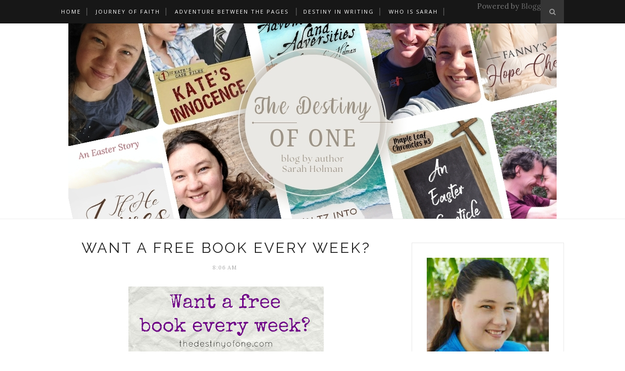

--- FILE ---
content_type: text/javascript; charset=UTF-8
request_url: https://www.thedestinyofone.com/feeds/posts/default/-/writing%20Saturday?alt=json-in-script&callback=related_results_labels_thumbs&max-results=6
body_size: 11935
content:
// API callback
related_results_labels_thumbs({"version":"1.0","encoding":"UTF-8","feed":{"xmlns":"http://www.w3.org/2005/Atom","xmlns$openSearch":"http://a9.com/-/spec/opensearchrss/1.0/","xmlns$blogger":"http://schemas.google.com/blogger/2008","xmlns$georss":"http://www.georss.org/georss","xmlns$gd":"http://schemas.google.com/g/2005","xmlns$thr":"http://purl.org/syndication/thread/1.0","id":{"$t":"tag:blogger.com,1999:blog-6268514042163736591"},"updated":{"$t":"2026-01-19T18:01:56.360-06:00"},"category":[{"term":"Adventure Between the Pages"},{"term":"every day life"},{"term":"My Reviews"},{"term":"writing Saturday"},{"term":"Tales of Taelis"},{"term":"Where Faith Takes You"},{"term":"faith"},{"term":"homeschool authors"},{"term":"My somewhat normal life"},{"term":"Authors I Love"},{"term":"holiday"},{"term":"My Writing Adventure"},{"term":"ABC"},{"term":"Onscreen Adventures"},{"term":"my books"},{"term":"Where Destiny Takes You"},{"term":"friends"},{"term":"Misc."},{"term":"Holman Writing Adventure"},{"term":"Kate's Case Files"},{"term":"2008"},{"term":"Five Fall Favorites"},{"term":"10 things"},{"term":"family"},{"term":"Faith to start your week"},{"term":"March of Books"},{"term":"Multitudes on Mondays"},{"term":"giveaway"},{"term":"siblings"},{"term":"Sunday Song"},{"term":"short stories"},{"term":"vlog"},{"term":"August Amazingness"},{"term":"Political Adventures and Opinions"},{"term":"The Weekly Mercies of Pam Ellis"},{"term":"encouragement"},{"term":"links"},{"term":"2015"},{"term":"NaNoWriMo"},{"term":"A Different Kind of Courage"},{"term":"The not so great moments"},{"term":"The Destiny Series"},{"term":"Meditations of His Love"},{"term":"Snippet Saturday"},{"term":"Vintage Jane Austen"},{"term":"stories"},{"term":"The Places you Go"},{"term":"Christmas Countdown"},{"term":"Amazon Affiliate Links"},{"term":"End of Summer Extravaganza"},{"term":"country living"},{"term":"Finds of the Week"},{"term":"singleness"},{"term":"2017"},{"term":"Classics with Kelsey and Sarah"},{"term":"Month of Savings"},{"term":"birthday"},{"term":"Tuesday Reading Tips"},{"term":"Writer Wednesday"},{"term":"a bit of inspiration"},{"term":"tagged"},{"term":"2019"},{"term":"The Adventures of an Intern"},{"term":"Weekly Goals"},{"term":"2010"},{"term":"Guest Writer"},{"term":"Laughter in Our House"},{"term":"Pieces of my Life"},{"term":"Proverbs Project"},{"term":"Sales"},{"term":"Travel Adventures"},{"term":"Wedding"},{"term":"learning"},{"term":"A Legislative View"},{"term":"A Very Bookish Christmas"},{"term":"Waltz into the Waves"},{"term":"2020"},{"term":"blog of the month"},{"term":"2012"},{"term":"Narnia"},{"term":"deals"},{"term":"Christmas in July"},{"term":"Fanny's Hope Chest"},{"term":"Scott and Sarah"},{"term":"Texas State Parks"},{"term":"goals"},{"term":"interview"},{"term":"quotes"},{"term":"relationships"},{"term":"school"},{"term":"technology"},{"term":"2016"},{"term":"2018"},{"term":"2022"},{"term":"2025"},{"term":"Keys to Saving"},{"term":"Writings Elsewhere"},{"term":"2021"},{"term":"A Very Bookish Independence Day"},{"term":"A Very Bookish Thanksgiving"},{"term":"Choices"},{"term":"#FatihBasics"},{"term":"2011"},{"term":"2013"},{"term":"A DIfferent Kind of Purpose"},{"term":"Christmas"},{"term":"March of Princesses"},{"term":"Sarah's Childhood"},{"term":"Street Team"},{"term":"Thought of the Day"},{"term":"Weekly Mercies"},{"term":"When Plans Get Tossed"},{"term":"hiking"},{"term":"#everydayjoy"},{"term":"2024"},{"term":"5 things"},{"term":"An Easter Canticle"},{"term":"But I am Still Single"},{"term":"Fall"},{"term":"Spring"},{"term":"a very Bookish Easter"},{"term":"audiobooks"},{"term":"free"},{"term":"homemaking"},{"term":"homeschooling"},{"term":"my world"},{"term":"research"},{"term":"summer"},{"term":"#NaNoCountdown"},{"term":"2009"},{"term":"2023"},{"term":"A very Bookish Romance"},{"term":"ADRN"},{"term":"Author Mentership"},{"term":"Creativity"},{"term":"Five Little Women"},{"term":"Maple Leaf Christian Retreat Center Chronicles"},{"term":"Ramblings"},{"term":"Refocus"},{"term":"children"},{"term":"friendship"},{"term":"history"},{"term":"launch teams"},{"term":"page info"},{"term":"tips"}],"title":{"type":"text","$t":"The Destiny of One"},"subtitle":{"type":"html","$t":""},"link":[{"rel":"http://schemas.google.com/g/2005#feed","type":"application/atom+xml","href":"https:\/\/www.thedestinyofone.com\/feeds\/posts\/default"},{"rel":"self","type":"application/atom+xml","href":"https:\/\/www.blogger.com\/feeds\/6268514042163736591\/posts\/default\/-\/writing+Saturday?alt=json-in-script\u0026max-results=6"},{"rel":"alternate","type":"text/html","href":"https:\/\/www.thedestinyofone.com\/search\/label\/writing%20Saturday"},{"rel":"hub","href":"http://pubsubhubbub.appspot.com/"},{"rel":"next","type":"application/atom+xml","href":"https:\/\/www.blogger.com\/feeds\/6268514042163736591\/posts\/default\/-\/writing+Saturday\/-\/writing+Saturday?alt=json-in-script\u0026start-index=7\u0026max-results=6"}],"author":[{"name":{"$t":"Sarah Holman"},"uri":{"$t":"http:\/\/www.blogger.com\/profile\/11904631370384156831"},"email":{"$t":"noreply@blogger.com"},"gd$image":{"rel":"http://schemas.google.com/g/2005#thumbnail","width":"32","height":"21","src":"\/\/blogger.googleusercontent.com\/img\/b\/R29vZ2xl\/AVvXsEhrLyeBKZP9x8iako5HgvyWuxZ0AKcPLQeqekZ2Omc5I8MVxWlKQ70zWKXLbRWjsW25yDa6tC3oZhDpHcfTzwx4Fj4IHWH8xjtPa65L21mqYCR928W4z-H5oP7iU4reEw\/s113\/111+Author+-+Copy.JPG"}}],"generator":{"version":"7.00","uri":"http://www.blogger.com","$t":"Blogger"},"openSearch$totalResults":{"$t":"161"},"openSearch$startIndex":{"$t":"1"},"openSearch$itemsPerPage":{"$t":"6"},"entry":[{"id":{"$t":"tag:blogger.com,1999:blog-6268514042163736591.post-184163953601341717"},"published":{"$t":"2020-06-17T01:00:00.000-05:00"},"updated":{"$t":"2020-06-17T01:00:00.200-05:00"},"category":[{"scheme":"http://www.blogger.com/atom/ns#","term":"writing Saturday"}],"title":{"type":"text","$t":"Parents in Stories"},"content":{"type":"html","$t":"\u003Cdiv class=\"separator\" style=\"clear: both; text-align: center;\"\u003E\n\u003Ca href=\"https:\/\/blogger.googleusercontent.com\/img\/b\/R29vZ2xl\/AVvXsEhB-4O0P3ZHxMz8QrhlOI3XJMeRknF1qSNu34PFjHTEWm2afyLNas3U5u-RAiy6A2A7o8Tp3Ju8x_-8LvdMkYBgGBxSI2QQ5XemnvIGC56OypvzQv-d7fr_6JBd9NUOCBNomO0bJC_J2XlN\/s1600\/For+Writers+2020+%25282%2529.jpg\" imageanchor=\"1\" style=\"margin-left: 1em; margin-right: 1em;\"\u003E\u003Cimg border=\"0\" data-original-height=\"1600\" data-original-width=\"1600\" height=\"320\" src=\"https:\/\/blogger.googleusercontent.com\/img\/b\/R29vZ2xl\/AVvXsEhB-4O0P3ZHxMz8QrhlOI3XJMeRknF1qSNu34PFjHTEWm2afyLNas3U5u-RAiy6A2A7o8Tp3Ju8x_-8LvdMkYBgGBxSI2QQ5XemnvIGC56OypvzQv-d7fr_6JBd9NUOCBNomO0bJC_J2XlN\/s320\/For+Writers+2020+%25282%2529.jpg\" width=\"320\" \/\u003E\u003C\/a\u003E\u003C\/div\u003E\n\u003Cdiv style=\"text-align: center;\"\u003E\n\u003Cdiv style=\"text-align: left;\"\u003E\n\u003Cbr \/\u003E\u003C\/div\u003E\n\u003Cdiv style=\"text-align: left;\"\u003E\nAs writers, parents in stories can be tricky. I mean, if you look at most classic stories, the parents are absent. So, here are a few tips for having your parents in your story.\u003C\/div\u003E\n\u003Cdiv style=\"text-align: left;\"\u003E\n\u003Cbr \/\u003E\u003C\/div\u003E\n\u003Cdiv style=\"text-align: left;\"\u003E\n\u003Cb\u003ERemember that adventures and parents can go together. \u003C\/b\u003EMany stories start with the assumption that if the parents aren't there, the story will be stronger. I've found that is sometimes the case. However, also having parents along can create some pretty interesting situations and food for thought.\u003C\/div\u003E\n\u003Cdiv style=\"text-align: left;\"\u003E\n\u003Cbr \/\u003E\u003C\/div\u003E\n\u003Cdiv style=\"text-align: left;\"\u003E\n\u003Cb\u003EParents are as diverse as people are, with complex motivations. \u003C\/b\u003EOften, we (which includes me) often cast our parents in stereotypes which I call Clueless, Useless, and Evil. Clueless parents are usually pretty stupid and the kid is smarter then they are. Useless is a parent that is present, but self-absorbed and is unaware or doesn't care about what is going on. They usually aren't bad, they just don't notice. Of course, there is the most popular of an evil parent, the over-controlling mother, the father that is cruel, and so on.\u0026nbsp; When writing parents, consider breaking the mold and giving them complex motivations, and realistic involvement in their childs life. Also, if you write multiple books, consider having different types of parents in the story.\u0026nbsp;\u003C\/div\u003E\n\u003Cdiv style=\"text-align: left;\"\u003E\n\u003Cbr \/\u003E\u003C\/div\u003E\n\u003Cdiv style=\"text-align: left;\"\u003E\n\u003Cb\u003EHave the courage to tackle things that aren't easy.\u003C\/b\u003E Many books have parents who have died or have made major mistakes. Consider bucking the trend. Show the struggles between parents and their grown children who have a pretty good relationship, but still struggle. Perhaps show a parent who has hurt their child in some way in the past, but has repented. Or how about taking on how to honor your parents as an adult living at home? There are a lot of areas to explore.\u0026nbsp;\u003C\/div\u003E\n\u003Cdiv style=\"text-align: left;\"\u003E\n\u003Cbr \/\u003E\u003C\/div\u003E\n\u003Cdiv style=\"text-align: left;\"\u003E\n\u003Cb\u003EWrite what you know or spend time to learn. \u003C\/b\u003EI've been very blessed with two amazing parents. I don't have first hand expirace with bad ones. So, when I've written parents that were not stellar parents, it was important that I dig in and read or talk with someone who had delt with a parent with the flaws the character had. One of the more helpful resources is Christan raidio\/podcasts where teachers interview people who have had a hard time, but see it through the lens of God's redemptive power.\u003C\/div\u003E\n\u003Cdiv style=\"text-align: left;\"\u003E\n\u003Cbr \/\u003E\u003C\/div\u003E\n\u003Cdiv style=\"text-align: left;\"\u003E\nWhat is your favorite fictional parent(s)?\u0026nbsp;\u003C\/div\u003E\n\u003C\/div\u003E\n"},"link":[{"rel":"replies","type":"application/atom+xml","href":"https:\/\/www.thedestinyofone.com\/feeds\/184163953601341717\/comments\/default","title":"Post Comments"},{"rel":"replies","type":"text/html","href":"https:\/\/www.thedestinyofone.com\/2020\/06\/parents-in-stories.html#comment-form","title":"4 Comments"},{"rel":"edit","type":"application/atom+xml","href":"https:\/\/www.blogger.com\/feeds\/6268514042163736591\/posts\/default\/184163953601341717"},{"rel":"self","type":"application/atom+xml","href":"https:\/\/www.blogger.com\/feeds\/6268514042163736591\/posts\/default\/184163953601341717"},{"rel":"alternate","type":"text/html","href":"https:\/\/www.thedestinyofone.com\/2020\/06\/parents-in-stories.html","title":"Parents in Stories"}],"author":[{"name":{"$t":"Sarah Holman"},"uri":{"$t":"http:\/\/www.blogger.com\/profile\/11904631370384156831"},"email":{"$t":"noreply@blogger.com"},"gd$image":{"rel":"http://schemas.google.com/g/2005#thumbnail","width":"32","height":"21","src":"\/\/blogger.googleusercontent.com\/img\/b\/R29vZ2xl\/AVvXsEhrLyeBKZP9x8iako5HgvyWuxZ0AKcPLQeqekZ2Omc5I8MVxWlKQ70zWKXLbRWjsW25yDa6tC3oZhDpHcfTzwx4Fj4IHWH8xjtPa65L21mqYCR928W4z-H5oP7iU4reEw\/s113\/111+Author+-+Copy.JPG"}}],"media$thumbnail":{"xmlns$media":"http://search.yahoo.com/mrss/","url":"https:\/\/blogger.googleusercontent.com\/img\/b\/R29vZ2xl\/AVvXsEhB-4O0P3ZHxMz8QrhlOI3XJMeRknF1qSNu34PFjHTEWm2afyLNas3U5u-RAiy6A2A7o8Tp3Ju8x_-8LvdMkYBgGBxSI2QQ5XemnvIGC56OypvzQv-d7fr_6JBd9NUOCBNomO0bJC_J2XlN\/s72-c\/For+Writers+2020+%25282%2529.jpg","height":"72","width":"72"},"thr$total":{"$t":"4"}},{"id":{"$t":"tag:blogger.com,1999:blog-6268514042163736591.post-489826238107829786"},"published":{"$t":"2020-01-15T01:00:00.000-06:00"},"updated":{"$t":"2020-01-15T01:00:06.087-06:00"},"category":[{"scheme":"http://www.blogger.com/atom/ns#","term":"Writer Wednesday"},{"scheme":"http://www.blogger.com/atom/ns#","term":"writing Saturday"}],"title":{"type":"text","$t":"5 Tips For Writing Retellings "},"content":{"type":"html","$t":"\u003Cdiv class=\"separator\" style=\"clear: both; text-align: center;\"\u003E\n\u003Ca href=\"https:\/\/blogger.googleusercontent.com\/img\/b\/R29vZ2xl\/AVvXsEgrpan5O6WA4FTK_7DJXn3Y1Yi8nOc_t6srnxZh6uFRwxcBBw0UEssJXOpUuT4Pg4WYzBBt8y8FqReqaUAvvCBhzrrtDjd0HShkt0T266Iq6jR7UyKyEMR0CWpZUTIqupAY7KX4odYkzUhx\/s1600\/For+Writers+2020+%25281%2529.jpg\" imageanchor=\"1\" style=\"margin-left: 1em; margin-right: 1em;\"\u003E\u003Cimg border=\"0\" data-original-height=\"1600\" data-original-width=\"1600\" height=\"320\" src=\"https:\/\/blogger.googleusercontent.com\/img\/b\/R29vZ2xl\/AVvXsEgrpan5O6WA4FTK_7DJXn3Y1Yi8nOc_t6srnxZh6uFRwxcBBw0UEssJXOpUuT4Pg4WYzBBt8y8FqReqaUAvvCBhzrrtDjd0HShkt0T266Iq6jR7UyKyEMR0CWpZUTIqupAY7KX4odYkzUhx\/s320\/For+Writers+2020+%25281%2529.jpg\" width=\"320\" \/\u003E\u003C\/a\u003E\u003C\/div\u003E\n\u003Cdiv style=\"text-align: center;\"\u003E\n\u003Ci\u003E*post contains affiliate links*\u003C\/i\u003E\u003Cbr \/\u003E\n\u003Cbr \/\u003E\nI've had a lot of fun retelling the fairy tales of \u003Ca href=\"https:\/\/amzn.to\/366I11E\" target=\"_blank\"\u003ECinderella\u003C\/a\u003E, \u003Ca href=\"https:\/\/amzn.to\/2tUCq0c\" target=\"_blank\"\u003EBeauty and the Beast\u003C\/a\u003E, and \u003Ca href=\"https:\/\/amzn.to\/37jSerE\" target=\"_blank\"\u003EThe Snow Queen\u003C\/a\u003E. However, my favorite retelling project was \u003Ca href=\"https:\/\/amzn.to\/2SJV71h\" target=\"_blank\"\u003EThe Vintage Jane Austen series\u003C\/a\u003E.\u003C\/div\u003E\n\u003Cdiv style=\"text-align: left;\"\u003E\n\u003Cbr \/\u003E\n\u003Cbr \/\u003E\n\u003Cb\u003E1. Make sure you legally can.\u003C\/b\u003E I know, this is boring advice, but I've seen some retellings pop up based on copyrighted material. Also, make sure that when retelling a tale, you don't use material from another retelling that might be copyrighted. The last thing you need is to land in the middle of a legal battle.\u0026nbsp;\u003C\/div\u003E\n\u003Cdiv style=\"text-align: left;\"\u003E\n\u003Cbr \/\u003E\u003C\/div\u003E\n\u003Cdiv style=\"text-align: left;\"\u003E\n\u003Cb\u003E2. Decide how close you're going to follow the story. \u003C\/b\u003EYou might want to do a classic rendition and stick close to the story we all know and love, or turn it on its head. Decide ahead of time what you want to do. This will really help, I promise.\u0026nbsp;\u003C\/div\u003E\n\u003Cdiv style=\"text-align: left;\"\u003E\n\u003Cbr \/\u003E\u003C\/div\u003E\n\u003Cdiv style=\"text-align: left;\"\u003E\n\u003Cb\u003E3. Make sure you have a unique element.\u003C\/b\u003E You want your story to stand out. Think ahead and plan out something. It's so much fun. I loved this part in every one of my retellings.\u003C\/div\u003E\n\u003Cdiv style=\"text-align: left;\"\u003E\n\u003Cbr \/\u003E\u003C\/div\u003E\n\u003Cdiv style=\"text-align: left;\"\u003E\n\u003Cb\u003E4. Get input from others.\u003C\/b\u003E Ask some people you know will like the story for their input. They can help you smooth out all those rough places or just squeal with delight with you.\u003C\/div\u003E\n\u003Cdiv style=\"text-align: left;\"\u003E\n\u003Cbr \/\u003E\u003C\/div\u003E\n\u003Cdiv style=\"text-align: left;\"\u003E\n\u003Cb\u003E5. Remember, not everyone is going to love it. \u003C\/b\u003ESome people will think your reimagined version is amazing. Others will hate it because it isn't close enough, or it's too far from the original (sometimes both). It's a hard, sad truth. Prepare yourself for that.\u003Cbr \/\u003E\n\u003Cbr \/\u003E\nWhat story would you like to retell?\u0026nbsp;\u003C\/div\u003E\n\u003Cdiv style=\"text-align: left;\"\u003E\n\u003Cbr \/\u003E\n\u003Cbr \/\u003E\n\u003Cdiv style=\"text-align: center;\"\u003E\n\u003Cb\u003EI'm giving away a special bundle of my retellings! Enter to win!\u003C\/b\u003E\u003C\/div\u003E\n\u003Cdiv style=\"text-align: center;\"\u003E\n\u003Cbr \/\u003E\u003C\/div\u003E\n\u003Cdiv style=\"text-align: center;\"\u003E\n\u003Ca class=\"rcptr\" data-raflid=\"7203fcc1132\" data-template=\"\" data-theme=\"classic\" href=\"http:\/\/www.rafflecopter.com\/rafl\/display\/7203fcc1132\/\" id=\"rcwidget_1e3ksttr\" rel=\"nofollow\"\u003Ea Rafflecopter giveaway\u003C\/a\u003E\u003C\/div\u003E\n\u003Cdiv style=\"text-align: center;\"\u003E\n\u003Cscript src=\"https:\/\/widget-prime.rafflecopter.com\/launch.js\"\u003E\u003C\/script\u003E\u003C\/div\u003E\n\u003C\/div\u003E\n"},"link":[{"rel":"replies","type":"application/atom+xml","href":"https:\/\/www.thedestinyofone.com\/feeds\/489826238107829786\/comments\/default","title":"Post Comments"},{"rel":"replies","type":"text/html","href":"https:\/\/www.thedestinyofone.com\/2020\/01\/5-tips-for-writing-retellings.html#comment-form","title":"2 Comments"},{"rel":"edit","type":"application/atom+xml","href":"https:\/\/www.blogger.com\/feeds\/6268514042163736591\/posts\/default\/489826238107829786"},{"rel":"self","type":"application/atom+xml","href":"https:\/\/www.blogger.com\/feeds\/6268514042163736591\/posts\/default\/489826238107829786"},{"rel":"alternate","type":"text/html","href":"https:\/\/www.thedestinyofone.com\/2020\/01\/5-tips-for-writing-retellings.html","title":"5 Tips For Writing Retellings "}],"author":[{"name":{"$t":"Sarah Holman"},"uri":{"$t":"http:\/\/www.blogger.com\/profile\/11904631370384156831"},"email":{"$t":"noreply@blogger.com"},"gd$image":{"rel":"http://schemas.google.com/g/2005#thumbnail","width":"32","height":"21","src":"\/\/blogger.googleusercontent.com\/img\/b\/R29vZ2xl\/AVvXsEhrLyeBKZP9x8iako5HgvyWuxZ0AKcPLQeqekZ2Omc5I8MVxWlKQ70zWKXLbRWjsW25yDa6tC3oZhDpHcfTzwx4Fj4IHWH8xjtPa65L21mqYCR928W4z-H5oP7iU4reEw\/s113\/111+Author+-+Copy.JPG"}}],"media$thumbnail":{"xmlns$media":"http://search.yahoo.com/mrss/","url":"https:\/\/blogger.googleusercontent.com\/img\/b\/R29vZ2xl\/AVvXsEgrpan5O6WA4FTK_7DJXn3Y1Yi8nOc_t6srnxZh6uFRwxcBBw0UEssJXOpUuT4Pg4WYzBBt8y8FqReqaUAvvCBhzrrtDjd0HShkt0T266Iq6jR7UyKyEMR0CWpZUTIqupAY7KX4odYkzUhx\/s72-c\/For+Writers+2020+%25281%2529.jpg","height":"72","width":"72"},"thr$total":{"$t":"2"}},{"id":{"$t":"tag:blogger.com,1999:blog-6268514042163736591.post-8330462108867370520"},"published":{"$t":"2017-06-10T01:00:00.000-05:00"},"updated":{"$t":"2017-06-10T01:00:28.780-05:00"},"category":[{"scheme":"http://www.blogger.com/atom/ns#","term":"Tales of Taelis"},{"scheme":"http://www.blogger.com/atom/ns#","term":"writing Saturday"}],"title":{"type":"text","$t":"Admirable Audiobook Giveaway"},"content":{"type":"html","$t":"\u003Cdiv class=\"separator\" style=\"clear: both; text-align: center;\"\u003E\n\u003Ca href=\"https:\/\/blogger.googleusercontent.com\/img\/b\/R29vZ2xl\/AVvXsEhTGEf7ygc0fOve2WalDV7xzN5SjEnSThOVlP9Mzv6VOj7IgqEJJBg6FqJpk2YxQ9ftRoPeQeMnZi6vpqbthvt43AW7EyHh5jKsi373Jdv_CDCJwrQehAPewDtNyLYC-IlkGTULPsLIY0A\/s1600\/Admirable.jpg\" imageanchor=\"1\" style=\"margin-left: 1em; margin-right: 1em;\"\u003E\u003Cimg border=\"0\" data-original-height=\"1600\" data-original-width=\"1600\" height=\"320\" src=\"https:\/\/blogger.googleusercontent.com\/img\/b\/R29vZ2xl\/AVvXsEhTGEf7ygc0fOve2WalDV7xzN5SjEnSThOVlP9Mzv6VOj7IgqEJJBg6FqJpk2YxQ9ftRoPeQeMnZi6vpqbthvt43AW7EyHh5jKsi373Jdv_CDCJwrQehAPewDtNyLYC-IlkGTULPsLIY0A\/s320\/Admirable.jpg\" width=\"320\" \/\u003E\u003C\/a\u003E\u003C\/div\u003E\n\u003Cdiv class=\"separator\" style=\"clear: both; text-align: center;\"\u003E\n\u003Cbr \/\u003E\u003C\/div\u003E\n\u003Cdiv class=\"separator\" style=\"clear: both; text-align: center;\"\u003E\nWilliam returns home to find his family threatened with attack from a neighboring Earl. Will he be able to protect his sister and the rest of his family from this threat? Will he be able to trust God no matter what?\u0026nbsp;\u003C\/div\u003E\n\u003Cdiv class=\"separator\" style=\"clear: both; text-align: center;\"\u003E\nA prequel story for Adventures and Adversities.\u003C\/div\u003E\n\u003Cdiv class=\"separator\" style=\"clear: both; text-align: center;\"\u003E\n\u003Cbr \/\u003E\u003C\/div\u003E\n\u003Cdiv class=\"separator\" style=\"clear: both; text-align: center;\"\u003E\nListen to a sample \u003Ca href=\"https:\/\/www.amazon.com\/Admirable-Tales-Taelis-Short-Stories\/dp\/B071VYTDYJ\/\" target=\"_blank\"\u003E\u003Cspan style=\"color: #134f5c;\"\u003Ehere\u003C\/span\u003E\u003C\/a\u003E.\u003C\/div\u003E\n\u003Cdiv class=\"separator\" style=\"clear: both; text-align: center;\"\u003E\n\u003Cbr \/\u003E\u003C\/div\u003E\n\u003Cdiv class=\"separator\" style=\"clear: both; text-align: center;\"\u003E\n\u003Ca class=\"rcptr\" data-raflid=\"7203fcc1102\" data-template=\"\" data-theme=\"classic\" href=\"http:\/\/www.rafflecopter.com\/rafl\/display\/7203fcc1102\/\" id=\"rcwidget_5gsv9zug\" rel=\"nofollow\"\u003Ea Rafflecopter giveaway\u003C\/a\u003E\u003C\/div\u003E\n\u003Cdiv style=\"text-align: center;\"\u003E\n\u003Cscript src=\"https:\/\/widget-prime.rafflecopter.com\/launch.js\"\u003E\u003C\/script\u003E\u003C\/div\u003E\n"},"link":[{"rel":"replies","type":"application/atom+xml","href":"https:\/\/www.thedestinyofone.com\/feeds\/8330462108867370520\/comments\/default","title":"Post Comments"},{"rel":"replies","type":"text/html","href":"https:\/\/www.thedestinyofone.com\/2017\/06\/admirable-audiobook-giveaway.html#comment-form","title":"4 Comments"},{"rel":"edit","type":"application/atom+xml","href":"https:\/\/www.blogger.com\/feeds\/6268514042163736591\/posts\/default\/8330462108867370520"},{"rel":"self","type":"application/atom+xml","href":"https:\/\/www.blogger.com\/feeds\/6268514042163736591\/posts\/default\/8330462108867370520"},{"rel":"alternate","type":"text/html","href":"https:\/\/www.thedestinyofone.com\/2017\/06\/admirable-audiobook-giveaway.html","title":"Admirable Audiobook Giveaway"}],"author":[{"name":{"$t":"Sarah Holman"},"uri":{"$t":"http:\/\/www.blogger.com\/profile\/11904631370384156831"},"email":{"$t":"noreply@blogger.com"},"gd$image":{"rel":"http://schemas.google.com/g/2005#thumbnail","width":"32","height":"21","src":"\/\/blogger.googleusercontent.com\/img\/b\/R29vZ2xl\/AVvXsEhrLyeBKZP9x8iako5HgvyWuxZ0AKcPLQeqekZ2Omc5I8MVxWlKQ70zWKXLbRWjsW25yDa6tC3oZhDpHcfTzwx4Fj4IHWH8xjtPa65L21mqYCR928W4z-H5oP7iU4reEw\/s113\/111+Author+-+Copy.JPG"}}],"media$thumbnail":{"xmlns$media":"http://search.yahoo.com/mrss/","url":"https:\/\/blogger.googleusercontent.com\/img\/b\/R29vZ2xl\/AVvXsEhTGEf7ygc0fOve2WalDV7xzN5SjEnSThOVlP9Mzv6VOj7IgqEJJBg6FqJpk2YxQ9ftRoPeQeMnZi6vpqbthvt43AW7EyHh5jKsi373Jdv_CDCJwrQehAPewDtNyLYC-IlkGTULPsLIY0A\/s72-c\/Admirable.jpg","height":"72","width":"72"},"thr$total":{"$t":"4"}},{"id":{"$t":"tag:blogger.com,1999:blog-6268514042163736591.post-2871113210466873607"},"published":{"$t":"2017-05-06T01:00:00.000-05:00"},"updated":{"$t":"2017-05-15T17:14:21.762-05:00"},"category":[{"scheme":"http://www.blogger.com/atom/ns#","term":"holiday"},{"scheme":"http://www.blogger.com/atom/ns#","term":"my books"},{"scheme":"http://www.blogger.com/atom/ns#","term":"My Writing Adventure"},{"scheme":"http://www.blogger.com/atom/ns#","term":"writing Saturday"}],"title":{"type":"text","$t":"Sneek Peek: Father, Forgive Them "},"content":{"type":"html","$t":"\u003Cdiv class=\"separator\" style=\"clear: both; text-align: center;\"\u003E\n\u003Ca href=\"https:\/\/blogger.googleusercontent.com\/img\/b\/R29vZ2xl\/AVvXsEh6BH5zBkhkAxb4pEUyX__szsUYAW4UgoGyEt0WZAbAnecWueQjniPadifuR9HjtGmF-vD1bytcvPUDU1xGqenelNi_iS0PFROqwM8LsJ36402Sr6xAOHDJzh4OuL3jfpXxj9aIKSHI-ng\/s1600\/Father+3.jpg\" imageanchor=\"1\" style=\"margin-left: 1em; margin-right: 1em;\"\u003E\u003Cimg border=\"0\" height=\"320\" src=\"https:\/\/blogger.googleusercontent.com\/img\/b\/R29vZ2xl\/AVvXsEh6BH5zBkhkAxb4pEUyX__szsUYAW4UgoGyEt0WZAbAnecWueQjniPadifuR9HjtGmF-vD1bytcvPUDU1xGqenelNi_iS0PFROqwM8LsJ36402Sr6xAOHDJzh4OuL3jfpXxj9aIKSHI-ng\/s320\/Father+3.jpg\" width=\"213\" \/\u003E\u003C\/a\u003E\u003C\/div\u003E\n\u003Cdiv class=\"separator\" style=\"clear: both; text-align: center;\"\u003E\nBuy it \u003Ca href=\"https:\/\/www.amazon.com\/Father-Forgive-them-Resurrection-Story-ebook\/dp\/B06ZZ6B46R\/\" target=\"_blank\"\u003E\u003Cspan style=\"color: #38761d;\"\u003EHere\u003C\/span\u003E\u003C\/a\u003E\u003C\/div\u003E\n\u003Cdiv class=\"separator\" style=\"clear: both; text-align: center;\"\u003E\nAdd it to Goodreads \u003Ca href=\"https:\/\/www.goodreads.com\/book\/show\/34851249-father-forgive-them\" target=\"_blank\"\u003E\u003Cspan style=\"color: #6aa84f;\"\u003EHere\u003C\/span\u003E\u003C\/a\u003E\u003C\/div\u003E\n\u003Cdiv class=\"separator\" style=\"clear: both; text-align: center;\"\u003E\n\u003Cbr \/\u003E\u003C\/div\u003E\n\u003Cdiv class=\"separator\" style=\"clear: both; text-align: center;\"\u003E\n\u003Cbr \/\u003E\u003C\/div\u003E\nIt had happened again. Yet another delusional man claimed to be the Messiah. Jonathan moved with the crowd, his anger pulsing with his heartbeat. If only Israel was not controlled by Rome. This radical man would not have been allowed to teach as long as he had, Jewish law would have stopped him long ago. Yeshua of Nazareth had claimed to be so many things, like the son of God, King, and Messiah.\u003Cbr \/\u003E\n\u0026nbsp;“Blasphemer!” someone shouted as Yeshua was dragged out onto the stage, bloodied from the whipping he had received. Pilate stood not far away looking across the crowd.\u003Cbr \/\u003E\nJonathan's hands balled into fists and he felt anger surge within him. They should not have to be groveling to a Roman ruler to carry out justice. Yet, as long as this blasphemer died, justice would have been done. He saw that his anger was mirrored on many of the faces in the crowd. He had seen a man or woman here who supported this Yeshua, but they had been silenced hours ago. He peered around trying to look for one face. Somewhere in the crowed, he knew that Tabitha would be there with her family. He had seen them earlier, but the press of people had separated them.\u003Cbr \/\u003E\nThe anger ebbed a little as he thought of Tabitha. They had become betrothed a few months before, and he was grateful. She was a devout and sweet girl who would make a good wife. If Adonai smiled on them, they and their children would see the restoration of Israel.\u003Cbr \/\u003E\nPilate raised his hands, and the crowd quieted. “I tell you, I find nothing wrong with this man!”\u003Cbr \/\u003E\nJonathan shook his fists and yelled along with the other men in the crowd at Pilate’s words. How could he find no fault with this man?\u003Cbr \/\u003E\n“He should be crucified,” someone next to him whispered.\u003Cbr \/\u003E\nJonathan had heard this spoken of before, but now he allowed his anger to carry him away. He shouted along with the crowd, his anger burning.\u003Cbr \/\u003E\n“Crucify him! Crucify him!”\u003Cbr \/\u003E\n“Why? What crime has he committed?” Pilate asked.\u003Cbr \/\u003E\nJonathan was barely able to hear the words between his own shouts, and he only shouted louder when he did hear. Pilate would not understand; the man was Roman, not a Jew. He had no fear of God in his heart. Justice must be served. This Yeshua of Nazareth must be punished.\u003Cbr \/\u003E\nSuddenly, everyone around him grew quiet. He felt almost as if he had plunged beneath the water, so sudden and heavy was the silence.\u003Cbr \/\u003E\nPilate washed his hands in water and held them up toward the crowd.\u003Cbr \/\u003E\n“I am innocent of this man’s blood,” Pilate yelled. “He is your responsibility.”\u003Cbr \/\u003E\nThe silence ended with a wave of noise that started from the back of the crowd. The cry was picked up and repeated over and over again. Jonathan heard it and picked up the chant.\u003Cbr \/\u003E\n“May his blood be on us and on our children! May his blood be on us and on our children!”\u003Cbr \/\u003E\nThe Romans grabbed the troublemaker, Yeshua, and dragged him away. Jonathan cheered and moved with the crowd, his blood pumping. This was justice. Adonai was at work, even through these Romans.\u003Cbr \/\u003E\n“Jonathan!”\u003Cbr \/\u003E\nHe looked up and saw Tabitha in the crowd. He moved toward her, moving against the press of people. Her father and brother were with her, yet she still looked frightened. It was not surprising, the crowd, having had their way, were becoming angrier and violent.\u003Cbr \/\u003E\n“Are you going with them?” Tabitha shouted above the crowd.\u003Cbr \/\u003E\nJonathan nodded. “This is a glorious day! Today, justice will be served. Adonai will use the Romans to carry out His justice.”\u003Cbr \/\u003E\nTabitha’s father put his arm around her shoulder. “I think I will take my children back to the house.”\u003Cbr \/\u003E\nJonathan nodded. Tabitha had no doubt seen her share of crucifixions. Rome had often lined roads with crosses when rebellion had come. Yet it was a sight that, if a woman could avoid, she should.\u003Cbr \/\u003E\nWithout another word, he moved along with the crowd, letting the tide of people carry him along. There were a few who sympathized with this man, Yeshua, and Jonathan was ashamed. This should be something that all Jews were united against! Blasphemers like this should not be tolerated, yet there was a woman crying over Yeshua’s fate. Someone spat on the woman and shoved her aside.\u003Cbr \/\u003E\n“You do not know what you are doing!” a man shouted, looking straight into Jonathan's eyes. “He is who he claims to be. You have cried out that his blood is on you and your children.”\u003Cbr \/\u003E\nJonathan grabbed the man’s arm and pulled him along. “Come and see how powerful your king is!”\u003Cbr \/\u003E\n\u003Cbr \/\u003E\n\u003Cdiv style=\"text-align: center;\"\u003E\n****\u003C\/div\u003E\nWhile Jonathan was happy to see justice done, the blood and horror of a crucifixion was sickening. This was never what it was supposed to be like. The Jews were supposed to stone people like this, not have them die like this, exposed to the world without any clothing, struggling for each breath as blood poured out of their body.\u003Cbr \/\u003E\nHe looked at the ground as men taunted Yeshua. All the anger had evaporated from him when he had watched Yeshua offer no resistance as the men took his clothes, and then he had lain down on the cross himself, without fighting. Shouldn’t he have fought? Shouldn’t he be angry and shouted at the Romans?\u003Cbr \/\u003E\nJonathan’s head shot up as a cry escaped Yeshua.\u003Cbr \/\u003E\n“Father, forgive them, for they don’t know what they are doing,” Yeshua cried out.\u003Cbr \/\u003E\nJonathan winced and looked away. The words disturbed him deep within himself. Who was this Yeshua? What kind of man asked for forgiveness for those who called for and carried out his execution?\u003Cbr \/\u003E\n\u003Cdiv class=\"separator\" style=\"clear: both; text-align: center;\"\u003E\n\u003Ca href=\"https:\/\/blogger.googleusercontent.com\/img\/b\/R29vZ2xl\/AVvXsEgJgM5MjaZi5QJSBUdt3G1mr5SyO-56ZlFbu-cK9cu7cPVDJYfbHObukYd5GGdlb6PNqfsE1W1fKODgsVik4ouKTH364ciF7QX4NXBXHZX3F6WtMsLregs7flweQl1UmKlpMUuLK5FTsfI\/s1600\/What+Kind+of+Man.jpg\" imageanchor=\"1\" style=\"margin-left: 1em; margin-right: 1em;\"\u003E\u003Cimg border=\"0\" height=\"344\" src=\"https:\/\/blogger.googleusercontent.com\/img\/b\/R29vZ2xl\/AVvXsEgJgM5MjaZi5QJSBUdt3G1mr5SyO-56ZlFbu-cK9cu7cPVDJYfbHObukYd5GGdlb6PNqfsE1W1fKODgsVik4ouKTH364ciF7QX4NXBXHZX3F6WtMsLregs7flweQl1UmKlpMUuLK5FTsfI\/s640\/What+Kind+of+Man.jpg\" width=\"640\" \/\u003E\u003C\/a\u003E\u003C\/div\u003E\n\u003Cdiv\u003E\n\u003Cbr \/\u003E\u003C\/div\u003E\n"},"link":[{"rel":"replies","type":"application/atom+xml","href":"https:\/\/www.thedestinyofone.com\/feeds\/2871113210466873607\/comments\/default","title":"Post Comments"},{"rel":"replies","type":"text/html","href":"https:\/\/www.thedestinyofone.com\/2017\/05\/sneek-peek-father-forgive-them.html#comment-form","title":"0 Comments"},{"rel":"edit","type":"application/atom+xml","href":"https:\/\/www.blogger.com\/feeds\/6268514042163736591\/posts\/default\/2871113210466873607"},{"rel":"self","type":"application/atom+xml","href":"https:\/\/www.blogger.com\/feeds\/6268514042163736591\/posts\/default\/2871113210466873607"},{"rel":"alternate","type":"text/html","href":"https:\/\/www.thedestinyofone.com\/2017\/05\/sneek-peek-father-forgive-them.html","title":"Sneek Peek: Father, Forgive Them "}],"author":[{"name":{"$t":"Sarah Holman"},"uri":{"$t":"http:\/\/www.blogger.com\/profile\/11904631370384156831"},"email":{"$t":"noreply@blogger.com"},"gd$image":{"rel":"http://schemas.google.com/g/2005#thumbnail","width":"32","height":"21","src":"\/\/blogger.googleusercontent.com\/img\/b\/R29vZ2xl\/AVvXsEhrLyeBKZP9x8iako5HgvyWuxZ0AKcPLQeqekZ2Omc5I8MVxWlKQ70zWKXLbRWjsW25yDa6tC3oZhDpHcfTzwx4Fj4IHWH8xjtPa65L21mqYCR928W4z-H5oP7iU4reEw\/s113\/111+Author+-+Copy.JPG"}}],"media$thumbnail":{"xmlns$media":"http://search.yahoo.com/mrss/","url":"https:\/\/blogger.googleusercontent.com\/img\/b\/R29vZ2xl\/AVvXsEh6BH5zBkhkAxb4pEUyX__szsUYAW4UgoGyEt0WZAbAnecWueQjniPadifuR9HjtGmF-vD1bytcvPUDU1xGqenelNi_iS0PFROqwM8LsJ36402Sr6xAOHDJzh4OuL3jfpXxj9aIKSHI-ng\/s72-c\/Father+3.jpg","height":"72","width":"72"},"thr$total":{"$t":"0"}},{"id":{"$t":"tag:blogger.com,1999:blog-6268514042163736591.post-3241107269728588179"},"published":{"$t":"2016-05-21T01:00:00.000-05:00"},"updated":{"$t":"2016-06-29T00:11:27.205-05:00"},"category":[{"scheme":"http://www.blogger.com/atom/ns#","term":"Kate's Case Files"},{"scheme":"http://www.blogger.com/atom/ns#","term":"writing Saturday"}],"title":{"type":"text","$t":"Kate Goes to Austin"},"content":{"type":"html","$t":"\u003Cdiv class=\"separator\" style=\"clear: both; text-align: center;\"\u003E\n\u003Ca href=\"https:\/\/blogger.googleusercontent.com\/img\/b\/R29vZ2xl\/AVvXsEhVIepQsHngrjnHSh4sZCBA5_8NzO0JZ4AyutHwFAKps2MfqvFjOkXboBZMGHOwI1G-qS199xs-V9Qaf58t-MRdz5yFWsu5Q1g3KFtpgmq2qa9tQiz8jCX6BkCPOtyvXrn7dt4-zwu1kP4\/s1600\/Kate+goes+to+Austin.jpg\" imageanchor=\"1\" style=\"margin-left: 1em; margin-right: 1em;\"\u003E\u003Cimg border=\"0\" height=\"640\" src=\"https:\/\/blogger.googleusercontent.com\/img\/b\/R29vZ2xl\/AVvXsEhVIepQsHngrjnHSh4sZCBA5_8NzO0JZ4AyutHwFAKps2MfqvFjOkXboBZMGHOwI1G-qS199xs-V9Qaf58t-MRdz5yFWsu5Q1g3KFtpgmq2qa9tQiz8jCX6BkCPOtyvXrn7dt4-zwu1kP4\/s640\/Kate+goes+to+Austin.jpg\" width=\"640\" \/\u003E\u003C\/a\u003E\u003C\/div\u003E\n\u003Cdiv style=\"text-align: center;\"\u003E\n\u003Cbr \/\u003E\u003C\/div\u003E\n\u003Cdiv style=\"text-align: center;\"\u003E\n\u003Cbr \/\u003E\u003C\/div\u003E\n\u003Cdiv style=\"text-align: center;\"\u003E\nKate didn't want her photo taken, but when we visited the capitol together, there were a few things she wanted me to pass on.\u003C\/div\u003E\n\u003Cdiv style=\"text-align: center;\"\u003E\n\u003Cbr \/\u003E\u003C\/div\u003E\n\u003Ctable align=\"center\" cellpadding=\"0\" cellspacing=\"0\" class=\"tr-caption-container\" style=\"margin-left: auto; margin-right: auto; text-align: center;\"\u003E\u003Ctbody\u003E\n\u003Ctr\u003E\u003Ctd style=\"text-align: center;\"\u003E\u003Ca href=\"https:\/\/blogger.googleusercontent.com\/img\/b\/R29vZ2xl\/AVvXsEiBLyC6yUuVjkA0pT_hKPdFsISyj9SbR_waLfhDesE4hPpkPNJBk2r1nHkxyEKIyvvrpLUCAjQs-gHjxKcn9HMpV9QnYczf7paAKMILYZEQWDMz3FFv6bzvNIRoXpXbWqrsM66pyVtqmVM\/s1600\/DSC_0032.JPG\" imageanchor=\"1\" style=\"margin-left: auto; margin-right: auto;\"\u003E\u003Cimg border=\"0\" height=\"212\" src=\"https:\/\/blogger.googleusercontent.com\/img\/b\/R29vZ2xl\/AVvXsEiBLyC6yUuVjkA0pT_hKPdFsISyj9SbR_waLfhDesE4hPpkPNJBk2r1nHkxyEKIyvvrpLUCAjQs-gHjxKcn9HMpV9QnYczf7paAKMILYZEQWDMz3FFv6bzvNIRoXpXbWqrsM66pyVtqmVM\/s320\/DSC_0032.JPG\" width=\"320\" \/\u003E\u003C\/a\u003E\u003C\/td\u003E\u003C\/tr\u003E\n\u003Ctr\u003E\u003Ctd class=\"tr-caption\" style=\"text-align: center;\"\u003EIt is a very pretty building. It was built out of red granite (though Logan insists it is pink)\u003C\/td\u003E\u003C\/tr\u003E\n\u003C\/tbody\u003E\u003C\/table\u003E\n\u003Cbr \/\u003E\n\u003Ctable align=\"center\" cellpadding=\"0\" cellspacing=\"0\" class=\"tr-caption-container\" style=\"margin-left: auto; margin-right: auto; text-align: center;\"\u003E\u003Ctbody\u003E\n\u003Ctr\u003E\u003Ctd style=\"text-align: center;\"\u003E\u003Ca href=\"https:\/\/blogger.googleusercontent.com\/img\/b\/R29vZ2xl\/AVvXsEjbTaaEeqDO966w1_C2cgpQRrK8lB0ZYH2_gD9nwZD-RnXkGADtK9EOA8-7WgEi2A18ndCUIqaCWJLTvoazGzVMSsz_RhZNAgsjiD4eWjQ9rzTD_70W4BhQreFvcGwfU7CkXhGTyWc_E6I\/s1600\/DSC_0033.JPG\" imageanchor=\"1\" style=\"margin-left: auto; margin-right: auto;\"\u003E\u003Cimg border=\"0\" height=\"320\" src=\"https:\/\/blogger.googleusercontent.com\/img\/b\/R29vZ2xl\/AVvXsEjbTaaEeqDO966w1_C2cgpQRrK8lB0ZYH2_gD9nwZD-RnXkGADtK9EOA8-7WgEi2A18ndCUIqaCWJLTvoazGzVMSsz_RhZNAgsjiD4eWjQ9rzTD_70W4BhQreFvcGwfU7CkXhGTyWc_E6I\/s320\/DSC_0033.JPG\" width=\"212\" \/\u003E\u003C\/a\u003E\u003C\/td\u003E\u003C\/tr\u003E\n\u003Ctr\u003E\u003Ctd class=\"tr-caption\" style=\"text-align: center;\"\u003EThe Texas Capitol has many monuments.\u003C\/td\u003E\u003C\/tr\u003E\n\u003C\/tbody\u003E\u003C\/table\u003E\n\u003Cbr \/\u003E\n\u003Ctable align=\"center\" cellpadding=\"0\" cellspacing=\"0\" class=\"tr-caption-container\" style=\"margin-left: auto; margin-right: auto; text-align: center;\"\u003E\u003Ctbody\u003E\n\u003Ctr\u003E\u003Ctd style=\"text-align: center;\"\u003E\u003Ca href=\"https:\/\/blogger.googleusercontent.com\/img\/b\/R29vZ2xl\/AVvXsEgritHfSIQrvrMwZ-rIpvWpZt2V6d2ImhVxwXxRVaH7hwYBqrZ0-M9I6cPuFuHIxQD7BrlhzqSqUgKVAeJSY6mR9y2t4Shbh6I0Q6zC1xtTdg9LQa-H6s9iWjleMD_6QYKTh0ylVmxu4wk\/s1600\/DSC_0041.JPG\" imageanchor=\"1\" style=\"margin-left: auto; margin-right: auto;\"\u003E\u003Cimg border=\"0\" height=\"212\" src=\"https:\/\/blogger.googleusercontent.com\/img\/b\/R29vZ2xl\/AVvXsEgritHfSIQrvrMwZ-rIpvWpZt2V6d2ImhVxwXxRVaH7hwYBqrZ0-M9I6cPuFuHIxQD7BrlhzqSqUgKVAeJSY6mR9y2t4Shbh6I0Q6zC1xtTdg9LQa-H6s9iWjleMD_6QYKTh0ylVmxu4wk\/s320\/DSC_0041.JPG\" width=\"320\" \/\u003E\u003C\/a\u003E\u003C\/td\u003E\u003C\/tr\u003E\n\u003Ctr\u003E\u003Ctd class=\"tr-caption\" style=\"text-align: center;\"\u003EThese are roses that were given by the city of Tyler\u003C\/td\u003E\u003C\/tr\u003E\n\u003C\/tbody\u003E\u003C\/table\u003E\n\u003Cbr \/\u003E\n\u003Ctable align=\"center\" cellpadding=\"0\" cellspacing=\"0\" class=\"tr-caption-container\" style=\"margin-left: auto; margin-right: auto; text-align: center;\"\u003E\u003Ctbody\u003E\n\u003Ctr\u003E\u003Ctd style=\"text-align: center;\"\u003E\u003Ca href=\"https:\/\/blogger.googleusercontent.com\/img\/b\/R29vZ2xl\/AVvXsEhUIfuWIXuFXv37i4tqsTlElF5Zq_bWcPhmGSIVURQ_QRa1Q_cYHyj7NiuJyGudPvU2TZQjNZHqMkrig3NhrVEkahakr-DMzVwiweuUbgPoT7HwTSMHHP9lFU88xJAYf0BiDmqUL5RIQMs\/s1600\/DSC_0042.JPG\" imageanchor=\"1\" style=\"margin-left: auto; margin-right: auto;\"\u003E\u003Cimg border=\"0\" height=\"320\" src=\"https:\/\/blogger.googleusercontent.com\/img\/b\/R29vZ2xl\/AVvXsEhUIfuWIXuFXv37i4tqsTlElF5Zq_bWcPhmGSIVURQ_QRa1Q_cYHyj7NiuJyGudPvU2TZQjNZHqMkrig3NhrVEkahakr-DMzVwiweuUbgPoT7HwTSMHHP9lFU88xJAYf0BiDmqUL5RIQMs\/s320\/DSC_0042.JPG\" width=\"212\" \/\u003E\u003C\/a\u003E\u003C\/td\u003E\u003C\/tr\u003E\n\u003Ctr\u003E\u003Ctd class=\"tr-caption\" style=\"text-align: center;\"\u003EYou will have to read the book to see why this interested Kate so much.\u003C\/td\u003E\u003C\/tr\u003E\n\u003C\/tbody\u003E\u003C\/table\u003E\n\u003Cbr \/\u003E\n\u003Ctable align=\"center\" cellpadding=\"0\" cellspacing=\"0\" class=\"tr-caption-container\" style=\"margin-left: auto; margin-right: auto; text-align: center;\"\u003E\u003Ctbody\u003E\n\u003Ctr\u003E\u003Ctd style=\"text-align: center;\"\u003E\u003Ca href=\"https:\/\/blogger.googleusercontent.com\/img\/b\/R29vZ2xl\/AVvXsEhvMKPUR1F_R_ukPh5sWj6ae77bukFLo8jClUlVTyu5wPqR7oEsA0PeDgtWHFaaPEFmG7oIHrS4FsoIX1Lmnyqf_5PES_-LnKly9zDVAGnyjDl-qAg6fVawiAFIMEI-dQhSld0RiX34fxo\/s1600\/DSC_0062.JPG\" imageanchor=\"1\" style=\"margin-left: auto; margin-right: auto;\"\u003E\u003Cimg border=\"0\" height=\"212\" src=\"https:\/\/blogger.googleusercontent.com\/img\/b\/R29vZ2xl\/AVvXsEhvMKPUR1F_R_ukPh5sWj6ae77bukFLo8jClUlVTyu5wPqR7oEsA0PeDgtWHFaaPEFmG7oIHrS4FsoIX1Lmnyqf_5PES_-LnKly9zDVAGnyjDl-qAg6fVawiAFIMEI-dQhSld0RiX34fxo\/s320\/DSC_0062.JPG\" width=\"320\" \/\u003E\u003C\/a\u003E\u003C\/td\u003E\u003C\/tr\u003E\n\u003Ctr\u003E\u003Ctd class=\"tr-caption\" style=\"text-align: center;\"\u003EThis is not something you excpect to see\u003C\/td\u003E\u003C\/tr\u003E\n\u003C\/tbody\u003E\u003C\/table\u003E\n\u003Cbr \/\u003E\n\u003Ctable align=\"center\" cellpadding=\"0\" cellspacing=\"0\" class=\"tr-caption-container\" style=\"margin-left: auto; margin-right: auto; text-align: center;\"\u003E\u003Ctbody\u003E\n\u003Ctr\u003E\u003Ctd style=\"text-align: center;\"\u003E\u003Ca href=\"https:\/\/blogger.googleusercontent.com\/img\/b\/R29vZ2xl\/AVvXsEhxQO5pdIj9z4RuwrVWZAOvMG-bg5rCMkA2SdTUSDu9L6d6EKdN0fb664j3Ev2maswGEME-dPaI-IFZzEsEFr5aJm-xFe7HltxPLUMaHwGOQE-ztCWfji2PU7j_hwqDNRqwLlAzK1LWS5A\/s1600\/DSC_0066.JPG\" imageanchor=\"1\" style=\"margin-left: auto; margin-right: auto;\"\u003E\u003Cimg border=\"0\" height=\"320\" src=\"https:\/\/blogger.googleusercontent.com\/img\/b\/R29vZ2xl\/AVvXsEhxQO5pdIj9z4RuwrVWZAOvMG-bg5rCMkA2SdTUSDu9L6d6EKdN0fb664j3Ev2maswGEME-dPaI-IFZzEsEFr5aJm-xFe7HltxPLUMaHwGOQE-ztCWfji2PU7j_hwqDNRqwLlAzK1LWS5A\/s320\/DSC_0066.JPG\" width=\"212\" \/\u003E\u003C\/a\u003E\u003C\/td\u003E\u003C\/tr\u003E\n\u003Ctr\u003E\u003Ctd class=\"tr-caption\" style=\"text-align: center;\"\u003EThat is right! Texas proudly displays the Ten Commandments on the capitol grounds.\u003C\/td\u003E\u003C\/tr\u003E\n\u003C\/tbody\u003E\u003C\/table\u003E\n\u003Cbr \/\u003E\n\u003Ctable align=\"center\" cellpadding=\"0\" cellspacing=\"0\" class=\"tr-caption-container\" style=\"margin-left: auto; margin-right: auto; text-align: center;\"\u003E\u003Ctbody\u003E\n\u003Ctr\u003E\u003Ctd style=\"text-align: center;\"\u003E\u003Ca href=\"https:\/\/blogger.googleusercontent.com\/img\/b\/R29vZ2xl\/AVvXsEiXa-heUURrBEHwO6ZKr-t2IOkJTUHQ3ZSFLAJW0haP3MTOAsZol6LWQGWhOeE5ynPtmdfES7K1sscvT-66QZYCUCQ3jEY92CDERTJ6PJYF0Q5CFrtvlWwp-nvtMeYizp5idid6Dw7yE-I\/s1600\/DSC_0103.JPG\" imageanchor=\"1\" style=\"margin-left: auto; margin-right: auto;\"\u003E\u003Cimg border=\"0\" height=\"212\" src=\"https:\/\/blogger.googleusercontent.com\/img\/b\/R29vZ2xl\/AVvXsEiXa-heUURrBEHwO6ZKr-t2IOkJTUHQ3ZSFLAJW0haP3MTOAsZol6LWQGWhOeE5ynPtmdfES7K1sscvT-66QZYCUCQ3jEY92CDERTJ6PJYF0Q5CFrtvlWwp-nvtMeYizp5idid6Dw7yE-I\/s320\/DSC_0103.JPG\" width=\"320\" \/\u003E\u003C\/a\u003E\u003C\/td\u003E\u003C\/tr\u003E\n\u003Ctr\u003E\u003Ctd class=\"tr-caption\" style=\"text-align: center;\"\u003ELots of law books in the library (it was a pretty boring library).\u003C\/td\u003E\u003C\/tr\u003E\n\u003C\/tbody\u003E\u003C\/table\u003E\n\u003Cbr \/\u003E\n\u003Ctable align=\"center\" cellpadding=\"0\" cellspacing=\"0\" class=\"tr-caption-container\" style=\"margin-left: auto; margin-right: auto; text-align: center;\"\u003E\u003Ctbody\u003E\n\u003Ctr\u003E\u003Ctd style=\"text-align: center;\"\u003E\u003Ca href=\"https:\/\/blogger.googleusercontent.com\/img\/b\/R29vZ2xl\/AVvXsEgLFaRjKnXLW32aX_KSJGHMRAZw-EdGXJyB-iWOcKAAGJu28qzAL0E7d-lnkPoN3187oImDyvMwvzUaoVWjJP6VOVAA4sqkzGMN956PRuELSmbhPplk8RyolxMdCwt2RmEP1k6K_o09azA\/s1600\/DSC_0125.JPG\" imageanchor=\"1\" style=\"margin-left: auto; margin-right: auto;\"\u003E\u003Cimg border=\"0\" height=\"320\" src=\"https:\/\/blogger.googleusercontent.com\/img\/b\/R29vZ2xl\/AVvXsEgLFaRjKnXLW32aX_KSJGHMRAZw-EdGXJyB-iWOcKAAGJu28qzAL0E7d-lnkPoN3187oImDyvMwvzUaoVWjJP6VOVAA4sqkzGMN956PRuELSmbhPplk8RyolxMdCwt2RmEP1k6K_o09azA\/s320\/DSC_0125.JPG\" width=\"212\" \/\u003E\u003C\/a\u003E\u003C\/td\u003E\u003C\/tr\u003E\n\u003Ctr\u003E\u003Ctd class=\"tr-caption\" style=\"text-align: center;\"\u003EThe staircases were cool!\u003C\/td\u003E\u003C\/tr\u003E\n\u003C\/tbody\u003E\u003C\/table\u003E\n\u003Cbr \/\u003E\n\u003Ctable align=\"center\" cellpadding=\"0\" cellspacing=\"0\" class=\"tr-caption-container\" style=\"margin-left: auto; margin-right: auto; text-align: center;\"\u003E\u003Ctbody\u003E\n\u003Ctr\u003E\u003Ctd style=\"text-align: center;\"\u003E\u003Ca href=\"https:\/\/blogger.googleusercontent.com\/img\/b\/R29vZ2xl\/AVvXsEgADoiuZltlyi_NS6SI8uRQoJRY2y7gfA498GmuCpgvlKUYTfug7cjtp3zQqHsTaRe7wkH09TVPPN-UiDzCsR5M74Nv3oSqTtaeMYKQ38MujezF6nOUcLh9ewg16hvJPCdeywmiipj3xf8\/s1600\/DSC_0136.JPG\" imageanchor=\"1\" style=\"margin-left: auto; margin-right: auto;\"\u003E\u003Cimg border=\"0\" height=\"320\" src=\"https:\/\/blogger.googleusercontent.com\/img\/b\/R29vZ2xl\/AVvXsEgADoiuZltlyi_NS6SI8uRQoJRY2y7gfA498GmuCpgvlKUYTfug7cjtp3zQqHsTaRe7wkH09TVPPN-UiDzCsR5M74Nv3oSqTtaeMYKQ38MujezF6nOUcLh9ewg16hvJPCdeywmiipj3xf8\/s320\/DSC_0136.JPG\" width=\"212\" \/\u003E\u003C\/a\u003E\u003C\/td\u003E\u003C\/tr\u003E\n\u003Ctr\u003E\u003Ctd class=\"tr-caption\" style=\"text-align: center;\"\u003EThe #1 thing we learned? Do not use the elevators when the legislature is in session.\u003C\/td\u003E\u003C\/tr\u003E\n\u003C\/tbody\u003E\u003C\/table\u003E\n\u003Cdiv style=\"text-align: center;\"\u003E\n\u003Cbr \/\u003E\u003C\/div\u003E\n\u003Cdiv style=\"text-align: center;\"\u003E\nA huge thank you to \u003Ca href=\"http:\/\/thebubblegumballerina.blogspot.com\/\" target=\"_blank\"\u003EMikayla \u003C\/a\u003Efor the awesome photos.\u003C\/div\u003E\n"},"link":[{"rel":"replies","type":"application/atom+xml","href":"https:\/\/www.thedestinyofone.com\/feeds\/3241107269728588179\/comments\/default","title":"Post Comments"},{"rel":"replies","type":"text/html","href":"https:\/\/www.thedestinyofone.com\/2016\/05\/kate-goes-to-austin.html#comment-form","title":"4 Comments"},{"rel":"edit","type":"application/atom+xml","href":"https:\/\/www.blogger.com\/feeds\/6268514042163736591\/posts\/default\/3241107269728588179"},{"rel":"self","type":"application/atom+xml","href":"https:\/\/www.blogger.com\/feeds\/6268514042163736591\/posts\/default\/3241107269728588179"},{"rel":"alternate","type":"text/html","href":"https:\/\/www.thedestinyofone.com\/2016\/05\/kate-goes-to-austin.html","title":"Kate Goes to Austin"}],"author":[{"name":{"$t":"Sarah Holman"},"uri":{"$t":"http:\/\/www.blogger.com\/profile\/11904631370384156831"},"email":{"$t":"noreply@blogger.com"},"gd$image":{"rel":"http://schemas.google.com/g/2005#thumbnail","width":"32","height":"21","src":"\/\/blogger.googleusercontent.com\/img\/b\/R29vZ2xl\/AVvXsEhrLyeBKZP9x8iako5HgvyWuxZ0AKcPLQeqekZ2Omc5I8MVxWlKQ70zWKXLbRWjsW25yDa6tC3oZhDpHcfTzwx4Fj4IHWH8xjtPa65L21mqYCR928W4z-H5oP7iU4reEw\/s113\/111+Author+-+Copy.JPG"}}],"media$thumbnail":{"xmlns$media":"http://search.yahoo.com/mrss/","url":"https:\/\/blogger.googleusercontent.com\/img\/b\/R29vZ2xl\/AVvXsEhVIepQsHngrjnHSh4sZCBA5_8NzO0JZ4AyutHwFAKps2MfqvFjOkXboBZMGHOwI1G-qS199xs-V9Qaf58t-MRdz5yFWsu5Q1g3KFtpgmq2qa9tQiz8jCX6BkCPOtyvXrn7dt4-zwu1kP4\/s72-c\/Kate+goes+to+Austin.jpg","height":"72","width":"72"},"thr$total":{"$t":"4"}},{"id":{"$t":"tag:blogger.com,1999:blog-6268514042163736591.post-8948180884590456438"},"published":{"$t":"2016-05-14T01:00:00.000-05:00"},"updated":{"$t":"2016-06-29T00:22:39.126-05:00"},"category":[{"scheme":"http://www.blogger.com/atom/ns#","term":"writing Saturday"}],"title":{"type":"text","$t":"Author Photo Shoot 2016"},"content":{"type":"html","$t":"\u003Cdiv style=\"text-align: center;\"\u003E\n\u003Cbr \/\u003E\u003C\/div\u003E\n\u003Cdiv class=\"separator\" style=\"clear: both; text-align: center;\"\u003E\n\u003Ca href=\"https:\/\/blogger.googleusercontent.com\/img\/b\/R29vZ2xl\/AVvXsEgnPIKR0Dl8_EuGa9_PkXRC5eS6ag0b0Z5vKE0iQK0MqezydgSewkEkNfhLNFBpoHXwVrDUG58J-Gf6PhRTTwA4tf6komBpITGX3qsGw7tY6M9fQqbd_67WHeKq1rvt48v3HMS5cr7a2d4\/s1600\/Authorp.jpg\" imageanchor=\"1\" style=\"margin-left: 1em; margin-right: 1em;\"\u003E\u003Cimg border=\"0\" height=\"640\" src=\"https:\/\/blogger.googleusercontent.com\/img\/b\/R29vZ2xl\/AVvXsEgnPIKR0Dl8_EuGa9_PkXRC5eS6ag0b0Z5vKE0iQK0MqezydgSewkEkNfhLNFBpoHXwVrDUG58J-Gf6PhRTTwA4tf6komBpITGX3qsGw7tY6M9fQqbd_67WHeKq1rvt48v3HMS5cr7a2d4\/s640\/Authorp.jpg\" width=\"640\" \/\u003E\u003C\/a\u003E\u003C\/div\u003E\n\u003Cdiv style=\"text-align: center;\"\u003E\n\u003Cbr \/\u003E\u003C\/div\u003E\n\u003Cdiv style=\"text-align: center;\"\u003E\n\u003Cbr \/\u003E\u003C\/div\u003E\n\u003Cdiv style=\"text-align: center;\"\u003E\nI haven't taken an author photo since 2011, so my \u003Ca href=\"http:\/\/thebubblegumballerina.blogspot.com\/\" target=\"_blank\"\u003Edear sister\u003C\/a\u003E helped me update my look\u0026nbsp;\u003C\/div\u003E\n\u003Cdiv style=\"text-align: center;\"\u003E\n\u003Cbr \/\u003E\u003C\/div\u003E\n\u003Cdiv style=\"text-align: center;\"\u003E\n\u003Cbr \/\u003E\u003C\/div\u003E\n\u003Ctable align=\"center\" cellpadding=\"0\" cellspacing=\"0\" class=\"tr-caption-container\" style=\"margin-left: auto; margin-right: auto; text-align: center;\"\u003E\u003Ctbody\u003E\n\u003Ctr\u003E\u003Ctd style=\"text-align: center;\"\u003E\u003Ca href=\"https:\/\/blogger.googleusercontent.com\/img\/b\/R29vZ2xl\/AVvXsEj15EEfUmTkz0-e_Q0qAv7xlEi-30OLB9f7Mm-PRFYlnLaIIes3AnFR7uwFxmwdYyREEzSATm5hyphenhyphenDIh5AblvoRL9v9AixgGdv1WrppxH5zzVmwIYdaCua8qH-Kmq8KYYnPm9P9OmpZqXi0\/s1600\/DSC_0032.JPG\" imageanchor=\"1\" style=\"margin-left: auto; margin-right: auto;\"\u003E\u003Cimg border=\"0\" height=\"212\" src=\"https:\/\/blogger.googleusercontent.com\/img\/b\/R29vZ2xl\/AVvXsEj15EEfUmTkz0-e_Q0qAv7xlEi-30OLB9f7Mm-PRFYlnLaIIes3AnFR7uwFxmwdYyREEzSATm5hyphenhyphenDIh5AblvoRL9v9AixgGdv1WrppxH5zzVmwIYdaCua8qH-Kmq8KYYnPm9P9OmpZqXi0\/s320\/DSC_0032.JPG\" width=\"320\" \/\u003E\u003C\/a\u003E\u003C\/td\u003E\u003C\/tr\u003E\n\u003Ctr\u003E\u003Ctd class=\"tr-caption\" style=\"text-align: center;\"\u003EOh yes, we had to go to the state capitol for this\u003C\/td\u003E\u003C\/tr\u003E\n\u003C\/tbody\u003E\u003C\/table\u003E\n\u003Cbr \/\u003E\n\u003Ctable align=\"center\" cellpadding=\"0\" cellspacing=\"0\" class=\"tr-caption-container\" style=\"margin-left: auto; margin-right: auto; text-align: center;\"\u003E\u003Ctbody\u003E\n\u003Ctr\u003E\u003Ctd style=\"text-align: center;\"\u003E\u003Ca href=\"https:\/\/blogger.googleusercontent.com\/img\/b\/R29vZ2xl\/AVvXsEio95iZcuvHaKCGZovFlMbsrXBzIKw2OpFN-kc-1bdDQsYwKOZKjEFORixSDk1lsWp2tiWBbzyi6XzeNng1iymU9tCuh7t7Sa0tKzBfUbm4MY-mH2F9rAKENZHI1cvhj-zTeIjnu4rEqsY\/s1600\/DSC_0048.JPG\" imageanchor=\"1\" style=\"margin-left: auto; margin-right: auto;\"\u003E\u003Cimg border=\"0\" height=\"212\" src=\"https:\/\/blogger.googleusercontent.com\/img\/b\/R29vZ2xl\/AVvXsEio95iZcuvHaKCGZovFlMbsrXBzIKw2OpFN-kc-1bdDQsYwKOZKjEFORixSDk1lsWp2tiWBbzyi6XzeNng1iymU9tCuh7t7Sa0tKzBfUbm4MY-mH2F9rAKENZHI1cvhj-zTeIjnu4rEqsY\/s320\/DSC_0048.JPG\" width=\"320\" \/\u003E\u003C\/a\u003E\u003C\/td\u003E\u003C\/tr\u003E\n\u003Ctr\u003E\u003Ctd class=\"tr-caption\" style=\"text-align: center;\"\u003EThis was my favorite. Mikayla told me when she took it that this had to be my new author photo\u003C\/td\u003E\u003C\/tr\u003E\n\u003C\/tbody\u003E\u003C\/table\u003E\n\u003Cbr \/\u003E\n\u003Ctable align=\"center\" cellpadding=\"0\" cellspacing=\"0\" class=\"tr-caption-container\" style=\"margin-left: auto; margin-right: auto; text-align: center;\"\u003E\u003Ctbody\u003E\n\u003Ctr\u003E\u003Ctd style=\"text-align: center;\"\u003E\u003Ca href=\"https:\/\/blogger.googleusercontent.com\/img\/b\/R29vZ2xl\/AVvXsEgm6M3AE05fwt3iWUGdyQLlN5ewK6Qo5s99lVRNYP55ay2eOGe3C2MwizjAFsMfdFNNO37_wd7IevMFZ9e2gl2Ub5RhYp-JcaO-z18P1ccHduuVkB-q4Z18xtEMsxl176q6q9p9wYrX5ac\/s1600\/DSC_0057.JPG\" imageanchor=\"1\" style=\"margin-left: auto; margin-right: auto;\"\u003E\u003Cimg border=\"0\" height=\"320\" src=\"https:\/\/blogger.googleusercontent.com\/img\/b\/R29vZ2xl\/AVvXsEgm6M3AE05fwt3iWUGdyQLlN5ewK6Qo5s99lVRNYP55ay2eOGe3C2MwizjAFsMfdFNNO37_wd7IevMFZ9e2gl2Ub5RhYp-JcaO-z18P1ccHduuVkB-q4Z18xtEMsxl176q6q9p9wYrX5ac\/s320\/DSC_0057.JPG\" width=\"212\" \/\u003E\u003C\/a\u003E\u003C\/td\u003E\u003C\/tr\u003E\n\u003Ctr\u003E\u003Ctd class=\"tr-caption\" style=\"text-align: center;\"\u003EThis building is so awesome\u003C\/td\u003E\u003C\/tr\u003E\n\u003C\/tbody\u003E\u003C\/table\u003E\n\u003Cbr \/\u003E\n\u003Ctable align=\"center\" cellpadding=\"0\" cellspacing=\"0\" class=\"tr-caption-container\" style=\"margin-left: auto; margin-right: auto; text-align: center;\"\u003E\u003Ctbody\u003E\n\u003Ctr\u003E\u003Ctd style=\"text-align: center;\"\u003E\u003Ca href=\"https:\/\/blogger.googleusercontent.com\/img\/b\/R29vZ2xl\/AVvXsEjA6v_MRUrb6CWwEoHYKtNpLpqONvacZcjCPv2frI3GakI7ZNqcMJZO26ifynLVtUzFJaKQicglkdtJacAtUf8E4UW-2bQsNp3UaPWUhhd_DXJCICOdfgn9Clisi2FfV98-jHmlZkscOxc\/s1600\/DSC_0076.JPG\" imageanchor=\"1\" style=\"margin-left: auto; margin-right: auto;\"\u003E\u003Cimg border=\"0\" height=\"212\" src=\"https:\/\/blogger.googleusercontent.com\/img\/b\/R29vZ2xl\/AVvXsEjA6v_MRUrb6CWwEoHYKtNpLpqONvacZcjCPv2frI3GakI7ZNqcMJZO26ifynLVtUzFJaKQicglkdtJacAtUf8E4UW-2bQsNp3UaPWUhhd_DXJCICOdfgn9Clisi2FfV98-jHmlZkscOxc\/s320\/DSC_0076.JPG\" width=\"320\" \/\u003E\u003C\/a\u003E\u003C\/td\u003E\u003C\/tr\u003E\n\u003Ctr\u003E\u003Ctd class=\"tr-caption\" style=\"text-align: center;\"\u003EMe with an old ink pen that was my grandfather's\u003C\/td\u003E\u003C\/tr\u003E\n\u003C\/tbody\u003E\u003C\/table\u003E\n\u003Cbr \/\u003E\n\u003Ctable align=\"center\" cellpadding=\"0\" cellspacing=\"0\" class=\"tr-caption-container\" style=\"margin-left: auto; margin-right: auto; text-align: center;\"\u003E\u003Ctbody\u003E\n\u003Ctr\u003E\u003Ctd style=\"text-align: center;\"\u003E\u003Ca href=\"https:\/\/blogger.googleusercontent.com\/img\/b\/R29vZ2xl\/AVvXsEjUO79qEAVYVbR5xn09ZapnzpF_LHsD6PnhGCxy71ncnsgIzeDezmMDBG1bNNlgQqkT8k9QYOafrphJKA6OC7-igwQl9ap_PKa_GRaHhFLI0p3HFv0UXaAr_sqnyVynP0LxeFYQTQZQhyY\/s1600\/DSC_0078.JPG\" imageanchor=\"1\" style=\"margin-left: auto; margin-right: auto;\"\u003E\u003Cimg border=\"0\" height=\"320\" src=\"https:\/\/blogger.googleusercontent.com\/img\/b\/R29vZ2xl\/AVvXsEjUO79qEAVYVbR5xn09ZapnzpF_LHsD6PnhGCxy71ncnsgIzeDezmMDBG1bNNlgQqkT8k9QYOafrphJKA6OC7-igwQl9ap_PKa_GRaHhFLI0p3HFv0UXaAr_sqnyVynP0LxeFYQTQZQhyY\/s320\/DSC_0078.JPG\" width=\"212\" \/\u003E\u003C\/a\u003E\u003C\/td\u003E\u003C\/tr\u003E\n\u003Ctr\u003E\u003Ctd class=\"tr-caption\" style=\"text-align: center;\"\u003EAuthors must pose with books, right?\u003C\/td\u003E\u003C\/tr\u003E\n\u003C\/tbody\u003E\u003C\/table\u003E\n\u003Cdiv style=\"text-align: center;\"\u003E\n\u003Cbr \/\u003E\u003C\/div\u003E\n"},"link":[{"rel":"replies","type":"application/atom+xml","href":"https:\/\/www.thedestinyofone.com\/feeds\/8948180884590456438\/comments\/default","title":"Post Comments"},{"rel":"replies","type":"text/html","href":"https:\/\/www.thedestinyofone.com\/2016\/05\/author-photo-shoot-2016.html#comment-form","title":"6 Comments"},{"rel":"edit","type":"application/atom+xml","href":"https:\/\/www.blogger.com\/feeds\/6268514042163736591\/posts\/default\/8948180884590456438"},{"rel":"self","type":"application/atom+xml","href":"https:\/\/www.blogger.com\/feeds\/6268514042163736591\/posts\/default\/8948180884590456438"},{"rel":"alternate","type":"text/html","href":"https:\/\/www.thedestinyofone.com\/2016\/05\/author-photo-shoot-2016.html","title":"Author Photo Shoot 2016"}],"author":[{"name":{"$t":"Sarah Holman"},"uri":{"$t":"http:\/\/www.blogger.com\/profile\/11904631370384156831"},"email":{"$t":"noreply@blogger.com"},"gd$image":{"rel":"http://schemas.google.com/g/2005#thumbnail","width":"32","height":"21","src":"\/\/blogger.googleusercontent.com\/img\/b\/R29vZ2xl\/AVvXsEhrLyeBKZP9x8iako5HgvyWuxZ0AKcPLQeqekZ2Omc5I8MVxWlKQ70zWKXLbRWjsW25yDa6tC3oZhDpHcfTzwx4Fj4IHWH8xjtPa65L21mqYCR928W4z-H5oP7iU4reEw\/s113\/111+Author+-+Copy.JPG"}}],"media$thumbnail":{"xmlns$media":"http://search.yahoo.com/mrss/","url":"https:\/\/blogger.googleusercontent.com\/img\/b\/R29vZ2xl\/AVvXsEgnPIKR0Dl8_EuGa9_PkXRC5eS6ag0b0Z5vKE0iQK0MqezydgSewkEkNfhLNFBpoHXwVrDUG58J-Gf6PhRTTwA4tf6komBpITGX3qsGw7tY6M9fQqbd_67WHeKq1rvt48v3HMS5cr7a2d4\/s72-c\/Authorp.jpg","height":"72","width":"72"},"thr$total":{"$t":"6"}}]}});

--- FILE ---
content_type: text/javascript; charset=UTF-8
request_url: https://www.thedestinyofone.com/feeds/posts/default/-/free?alt=json-in-script&callback=related_results_labels_thumbs&max-results=6
body_size: 4962
content:
// API callback
related_results_labels_thumbs({"version":"1.0","encoding":"UTF-8","feed":{"xmlns":"http://www.w3.org/2005/Atom","xmlns$openSearch":"http://a9.com/-/spec/opensearchrss/1.0/","xmlns$blogger":"http://schemas.google.com/blogger/2008","xmlns$georss":"http://www.georss.org/georss","xmlns$gd":"http://schemas.google.com/g/2005","xmlns$thr":"http://purl.org/syndication/thread/1.0","id":{"$t":"tag:blogger.com,1999:blog-6268514042163736591"},"updated":{"$t":"2026-01-19T18:01:56.360-06:00"},"category":[{"term":"Adventure Between the Pages"},{"term":"every day life"},{"term":"My Reviews"},{"term":"writing Saturday"},{"term":"Tales of Taelis"},{"term":"Where Faith Takes You"},{"term":"faith"},{"term":"homeschool authors"},{"term":"My somewhat normal life"},{"term":"Authors I Love"},{"term":"holiday"},{"term":"My Writing Adventure"},{"term":"ABC"},{"term":"Onscreen Adventures"},{"term":"my books"},{"term":"Where Destiny Takes You"},{"term":"friends"},{"term":"Misc."},{"term":"Holman Writing Adventure"},{"term":"Kate's Case Files"},{"term":"2008"},{"term":"Five Fall Favorites"},{"term":"10 things"},{"term":"family"},{"term":"Faith to start your week"},{"term":"March of Books"},{"term":"Multitudes on Mondays"},{"term":"giveaway"},{"term":"siblings"},{"term":"Sunday Song"},{"term":"short stories"},{"term":"vlog"},{"term":"August Amazingness"},{"term":"Political Adventures and Opinions"},{"term":"The Weekly Mercies of Pam Ellis"},{"term":"encouragement"},{"term":"links"},{"term":"2015"},{"term":"NaNoWriMo"},{"term":"A Different Kind of Courage"},{"term":"The not so great moments"},{"term":"The Destiny Series"},{"term":"Meditations of His Love"},{"term":"Snippet Saturday"},{"term":"Vintage Jane Austen"},{"term":"stories"},{"term":"The Places you Go"},{"term":"Christmas Countdown"},{"term":"Amazon Affiliate Links"},{"term":"End of Summer Extravaganza"},{"term":"country living"},{"term":"Finds of the Week"},{"term":"singleness"},{"term":"2017"},{"term":"Classics with Kelsey and Sarah"},{"term":"Month of Savings"},{"term":"birthday"},{"term":"Tuesday Reading Tips"},{"term":"Writer Wednesday"},{"term":"a bit of inspiration"},{"term":"tagged"},{"term":"2019"},{"term":"The Adventures of an Intern"},{"term":"Weekly Goals"},{"term":"2010"},{"term":"Guest Writer"},{"term":"Laughter in Our House"},{"term":"Pieces of my Life"},{"term":"Proverbs Project"},{"term":"Sales"},{"term":"Travel Adventures"},{"term":"Wedding"},{"term":"learning"},{"term":"A Legislative View"},{"term":"A Very Bookish Christmas"},{"term":"Waltz into the Waves"},{"term":"2020"},{"term":"blog of the month"},{"term":"2012"},{"term":"Narnia"},{"term":"deals"},{"term":"Christmas in July"},{"term":"Fanny's Hope Chest"},{"term":"Scott and Sarah"},{"term":"Texas State Parks"},{"term":"goals"},{"term":"interview"},{"term":"quotes"},{"term":"relationships"},{"term":"school"},{"term":"technology"},{"term":"2016"},{"term":"2018"},{"term":"2022"},{"term":"2025"},{"term":"Keys to Saving"},{"term":"Writings Elsewhere"},{"term":"2021"},{"term":"A Very Bookish Independence Day"},{"term":"A Very Bookish Thanksgiving"},{"term":"Choices"},{"term":"#FatihBasics"},{"term":"2011"},{"term":"2013"},{"term":"A DIfferent Kind of Purpose"},{"term":"Christmas"},{"term":"March of Princesses"},{"term":"Sarah's Childhood"},{"term":"Street Team"},{"term":"Thought of the Day"},{"term":"Weekly Mercies"},{"term":"When Plans Get Tossed"},{"term":"hiking"},{"term":"#everydayjoy"},{"term":"2024"},{"term":"5 things"},{"term":"An Easter Canticle"},{"term":"But I am Still Single"},{"term":"Fall"},{"term":"Spring"},{"term":"a very Bookish Easter"},{"term":"audiobooks"},{"term":"free"},{"term":"homemaking"},{"term":"homeschooling"},{"term":"my world"},{"term":"research"},{"term":"summer"},{"term":"#NaNoCountdown"},{"term":"2009"},{"term":"2023"},{"term":"A very Bookish Romance"},{"term":"ADRN"},{"term":"Author Mentership"},{"term":"Creativity"},{"term":"Five Little Women"},{"term":"Maple Leaf Christian Retreat Center Chronicles"},{"term":"Ramblings"},{"term":"Refocus"},{"term":"children"},{"term":"friendship"},{"term":"history"},{"term":"launch teams"},{"term":"page info"},{"term":"tips"}],"title":{"type":"text","$t":"The Destiny of One"},"subtitle":{"type":"html","$t":""},"link":[{"rel":"http://schemas.google.com/g/2005#feed","type":"application/atom+xml","href":"https:\/\/www.thedestinyofone.com\/feeds\/posts\/default"},{"rel":"self","type":"application/atom+xml","href":"https:\/\/www.blogger.com\/feeds\/6268514042163736591\/posts\/default\/-\/free?alt=json-in-script\u0026max-results=6"},{"rel":"alternate","type":"text/html","href":"https:\/\/www.thedestinyofone.com\/search\/label\/free"},{"rel":"hub","href":"http://pubsubhubbub.appspot.com/"}],"author":[{"name":{"$t":"Sarah Holman"},"uri":{"$t":"http:\/\/www.blogger.com\/profile\/11904631370384156831"},"email":{"$t":"noreply@blogger.com"},"gd$image":{"rel":"http://schemas.google.com/g/2005#thumbnail","width":"32","height":"21","src":"\/\/blogger.googleusercontent.com\/img\/b\/R29vZ2xl\/AVvXsEhrLyeBKZP9x8iako5HgvyWuxZ0AKcPLQeqekZ2Omc5I8MVxWlKQ70zWKXLbRWjsW25yDa6tC3oZhDpHcfTzwx4Fj4IHWH8xjtPa65L21mqYCR928W4z-H5oP7iU4reEw\/s113\/111+Author+-+Copy.JPG"}}],"generator":{"version":"7.00","uri":"http://www.blogger.com","$t":"Blogger"},"openSearch$totalResults":{"$t":"2"},"openSearch$startIndex":{"$t":"1"},"openSearch$itemsPerPage":{"$t":"6"},"entry":[{"id":{"$t":"tag:blogger.com,1999:blog-6268514042163736591.post-638977231749660991"},"published":{"$t":"2019-08-29T09:58:00.000-05:00"},"updated":{"$t":"2019-08-29T09:58:21.056-05:00"},"category":[{"scheme":"http://www.blogger.com/atom/ns#","term":"free"},{"scheme":"http://www.blogger.com/atom/ns#","term":"Tales of Taelis"},{"scheme":"http://www.blogger.com/atom/ns#","term":"Where Faith Takes You"}],"title":{"type":"text","$t":"Finding our identity in Christ (and a free Ebook)"},"content":{"type":"html","$t":"\u003Cdiv class=\"separator\" style=\"clear: both; text-align: center;\"\u003E\n\u003Ca href=\"https:\/\/www.amazon.com\/gp\/product\/B07DKFYV24\" target=\"_blank\"\u003E\u003Cimg border=\"0\" data-original-height=\"997\" data-original-width=\"997\" height=\"400\" src=\"https:\/\/blogger.googleusercontent.com\/img\/b\/R29vZ2xl\/AVvXsEiIXwrubd0PYdfAENz60V6Rx8uD2oHaOoGbY4FoHCvJgKwUvCRDeZL0qqG04n9ydNHHc00PF2tkKxUD-WG1dl6meXv8Dwjhmkaja7WG74zwgZ1EmER63bN05PFVbzsaamME884ELVIsVFf0\/s400\/E%2526E+Free.png\" width=\"400\" \/\u003E\u003C\/a\u003E\u003C\/div\u003E\n\u003Cdiv style=\"text-align: left;\"\u003E\n\u003Cbr \/\u003E\u003C\/div\u003E\n\u003Cdiv style=\"text-align: left;\"\u003E\nNot going to lie, it's been a bit of a discouraging week. Sales have been non-existent. I've had some things that haven't gone well and some other things I'm trying to work out that have me banging my head against the wall.\u0026nbsp; It's one of those weeks when I've felt like a failure and questioned what I'm spending my life on a few times.\u003Cbr \/\u003E\n\u003Cbr \/\u003E\nOn the 27th, for \u003Ca href=\"http:\/\/lovedbeforetime.blogspot.com\/\" target=\"_blank\"\u003E\u003Cspan style=\"color: #e06666;\"\u003ERose's\u003C\/span\u003E\u003C\/a\u003E birthday, our family went to see \u003Ca href=\"https:\/\/www.christianbook.com\/page\/dvds\/featured-dvds\/overcomer-movie\" target=\"_blank\"\u003E\u003Cspan style=\"color: #6aa84f;\"\u003EOvercomer\u003C\/span\u003E\u003C\/a\u003E. Oh yeah, I cried and was reminded that my identity is found in Christ alone. It's easy to look at the numbers and think that I'm not valued. The money in my bank account (or lack there of) does not define my value. My job is not my identity. My current struggles do not reflect it either. I needed to be reminded that my value is exactly what God says it is.\u003Cbr \/\u003E\n\u003Cbr \/\u003E\nWhen I realized that, I knew I wanted to encourage others. Have you been struggling with this? Is finding your identity in Christ hard for you? \u003Ca href=\"https:\/\/www.amazon.com\/gp\/product\/B07DKFYV24\" target=\"_blank\"\u003E\u003Cspan style=\"color: #274e13;\"\u003EEscape and Endurance\u003C\/span\u003E\u003C\/a\u003E is all about finding our identity in Christ. Today, I'd like to offer it to you for free. While part of a series, it can easily stand on it's own.\u003Cbr \/\u003E\n\u003Cbr \/\u003E\nPlease feel free to copy the graphic and share this with others. If the book blesses you, tell others or leave a short review. More then anything, I pray this book brings you closer to the One who created you.\u003Cbr \/\u003E\n\u003Cdiv style=\"text-align: center;\"\u003E\nGer the book \u003Ca href=\"https:\/\/www.amazon.com\/gp\/product\/B07DKFYV24\" target=\"_blank\"\u003E\u003Cspan style=\"color: #38761d;\"\u003EHERE\u003C\/span\u003E\u003C\/a\u003E\u003C\/div\u003E\n\u003Cdiv style=\"text-align: center;\"\u003E\n\u003Cbr \/\u003E\u003C\/div\u003E\n\u003C\/div\u003E\n"},"link":[{"rel":"replies","type":"application/atom+xml","href":"https:\/\/www.thedestinyofone.com\/feeds\/638977231749660991\/comments\/default","title":"Post Comments"},{"rel":"replies","type":"text/html","href":"https:\/\/www.thedestinyofone.com\/2019\/08\/finding-our-identity-in-christ-and-free.html#comment-form","title":"3 Comments"},{"rel":"edit","type":"application/atom+xml","href":"https:\/\/www.blogger.com\/feeds\/6268514042163736591\/posts\/default\/638977231749660991"},{"rel":"self","type":"application/atom+xml","href":"https:\/\/www.blogger.com\/feeds\/6268514042163736591\/posts\/default\/638977231749660991"},{"rel":"alternate","type":"text/html","href":"https:\/\/www.thedestinyofone.com\/2019\/08\/finding-our-identity-in-christ-and-free.html","title":"Finding our identity in Christ (and a free Ebook)"}],"author":[{"name":{"$t":"Sarah Holman"},"uri":{"$t":"http:\/\/www.blogger.com\/profile\/11904631370384156831"},"email":{"$t":"noreply@blogger.com"},"gd$image":{"rel":"http://schemas.google.com/g/2005#thumbnail","width":"32","height":"21","src":"\/\/blogger.googleusercontent.com\/img\/b\/R29vZ2xl\/AVvXsEhrLyeBKZP9x8iako5HgvyWuxZ0AKcPLQeqekZ2Omc5I8MVxWlKQ70zWKXLbRWjsW25yDa6tC3oZhDpHcfTzwx4Fj4IHWH8xjtPa65L21mqYCR928W4z-H5oP7iU4reEw\/s113\/111+Author+-+Copy.JPG"}}],"media$thumbnail":{"xmlns$media":"http://search.yahoo.com/mrss/","url":"https:\/\/blogger.googleusercontent.com\/img\/b\/R29vZ2xl\/AVvXsEiIXwrubd0PYdfAENz60V6Rx8uD2oHaOoGbY4FoHCvJgKwUvCRDeZL0qqG04n9ydNHHc00PF2tkKxUD-WG1dl6meXv8Dwjhmkaja7WG74zwgZ1EmER63bN05PFVbzsaamME884ELVIsVFf0\/s72-c\/E%2526E+Free.png","height":"72","width":"72"},"thr$total":{"$t":"3"}},{"id":{"$t":"tag:blogger.com,1999:blog-6268514042163736591.post-8928174108600653103"},"published":{"$t":"2016-01-16T08:06:00.000-06:00"},"updated":{"$t":"2016-01-22T08:33:56.678-06:00"},"category":[{"scheme":"http://www.blogger.com/atom/ns#","term":"free"},{"scheme":"http://www.blogger.com/atom/ns#","term":"writing Saturday"}],"title":{"type":"text","$t":"Want a free book every week?"},"content":{"type":"html","$t":"\u003Cdiv style=\"text-align: left;\"\u003E\n\u003Cdiv class=\"separator\" style=\"clear: both; text-align: center;\"\u003E\n\u003Ca href=\"https:\/\/blogger.googleusercontent.com\/img\/b\/R29vZ2xl\/AVvXsEgKkhn7Ce05uA-MD7VDk6k2nNhAVKykHN_woW8ShbyjNM7_Rb19xlTAFgnrD4dl-eKCdXWNyX-UXZZ1cSnKD0S_2KcaeOjICi1x-fNi2rx6LODcZJSO17fbruv73jxjAyauLkAKHCApN4k\/s1600\/every+week.jpg\" imageanchor=\"1\" style=\"margin-left: 1em; margin-right: 1em;\"\u003E\u003Cimg border=\"0\" height=\"133\" src=\"https:\/\/blogger.googleusercontent.com\/img\/b\/R29vZ2xl\/AVvXsEgKkhn7Ce05uA-MD7VDk6k2nNhAVKykHN_woW8ShbyjNM7_Rb19xlTAFgnrD4dl-eKCdXWNyX-UXZZ1cSnKD0S_2KcaeOjICi1x-fNi2rx6LODcZJSO17fbruv73jxjAyauLkAKHCApN4k\/s400\/every+week.jpg\" width=\"400\" \/\u003E\u003C\/a\u003E\u003C\/div\u003E\n\u003Cdiv style=\"text-align: center;\"\u003E\n\u003Cbr \/\u003E\u003C\/div\u003E\n\u003C\/div\u003E\n\u003Cdiv style=\"text-align: left;\"\u003E\nI thought that might get your attention and no, there aren't any strings attached. Okay, maybe one, you have to sign up for my weekly newsletter. That is right, you sign up for my weekly newsletter and every week you are alerted to what is free. I have already given two of my short stories away for free, don't miss what is coming up next!\u003Cbr \/\u003E\n\u003Cbr \/\u003E\u003C\/div\u003E\n\u003Cdiv style=\"text-align: left;\"\u003E\n\u003Cdiv style=\"text-align: center;\"\u003E\n\u003C!-- Begin MailChimp Signup Form --\u003E\u003C\/div\u003E\n\u003Cdiv style=\"text-align: center;\"\u003E\n\u003Clink href=\"\/\/cdn-images.mailchimp.com\/embedcode\/classic-081711.css\" rel=\"stylesheet\" type=\"text\/css\"\u003E\u003C\/link\u003E\u003C\/div\u003E\n\u003Cdiv style=\"text-align: center;\"\u003E\n\u003Cstyle type=\"text\/css\"\u003E\u003C\/p\u003E\n\u003Cp style=\"text-align: center;\"\u003E\n\u003Cspan class=\"Apple-tab-span\" style=\"white-space:pre\"\u003E \u003C\/span\u003E#mc_embed_signup{background:#fff; clear:left; font:14px Helvetica,Arial,sans-serif; }\u003C\/p\u003E\n\u003Cp style=\"text-align: center;\"\u003E\n\u003Cspan class=\"Apple-tab-span\" style=\"white-space:pre\"\u003E \u003C\/span\u003E\/* Add your own MailChimp form style overrides in your site stylesheet or in this style block.\u003C\/p\u003E\n\u003Cp style=\"text-align: center;\"\u003E\n\u003Cspan class=\"Apple-tab-span\" style=\"white-space:pre\"\u003E \u003C\/span\u003E   We recommend moving this block and the preceding CSS link to the HEAD of your HTML file. *\/\u003C\/p\u003E\n\u003Cp style=\"text-align: center;\"\u003E\n\u003C\/style\u003E\u003C\/div\u003E\n\u003Cdiv style=\"text-align: center;\"\u003E\n\u003Cdiv id=\"mc_embed_signup\"\u003E\n\u003C\/div\u003E\n\u003C\/div\u003E\n\u003Cdiv style=\"text-align: center;\"\u003E\n\u003Cform action=\"\/\/blogspot.us9.list-manage.com\/subscribe\/post?u=7369007a0ac4d6c77c83a19ec\u0026amp;id=55c48f0da7\" class=\"validate\" id=\"mc-embedded-subscribe-form\" method=\"post\" name=\"mc-embedded-subscribe-form\" novalidate=\"\" target=\"_blank\"\u003E\n\u003C\/form\u003E\n\u003C\/div\u003E\n\u003Cdiv style=\"text-align: center;\"\u003E\n\u0026nbsp; \u0026nbsp; \u003Cbr \/\u003E\n\u003Cdiv id=\"mc_embed_signup_scroll\"\u003E\n\u003C\/div\u003E\n\u003C\/div\u003E\n\u003Cdiv style=\"text-align: center;\"\u003E\n\u003Cspan class=\"Apple-tab-span\" style=\"white-space: pre;\"\u003E \u003C\/span\u003E\u003Cbr \/\u003E\n\u003Ch2\u003E\nSubscribe to our mailing list\u003C\/h2\u003E\n\u003C\/div\u003E\n\u003Cdiv style=\"text-align: center;\"\u003E\n\u003Cdiv class=\"indicates-required\"\u003E\n\u003Cspan class=\"asterisk\"\u003E*\u003C\/span\u003E indicates required\u003C\/div\u003E\n\u003C\/div\u003E\n\u003Cdiv style=\"text-align: center;\"\u003E\n\u003Cdiv class=\"mc-field-group\"\u003E\n\u003C\/div\u003E\n\u003C\/div\u003E\n\u003Cdiv style=\"text-align: center;\"\u003E\n\u003Cspan class=\"Apple-tab-span\" style=\"white-space: pre;\"\u003E \u003C\/span\u003E\u003Clabel for=\"mce-EMAIL\"\u003EEmail Address \u0026nbsp;\u003Cspan class=\"asterisk\"\u003E*\u003C\/span\u003E\u003C\/label\u003E\u003C\/div\u003E\n\u003Cdiv style=\"text-align: center;\"\u003E\n\u003C\/div\u003E\n\u003C\/div\u003E\n\u003Cdiv style=\"text-align: center;\"\u003E\n\u003Cspan class=\"Apple-tab-span\" style=\"white-space: pre;\"\u003E \u003C\/span\u003E\u003Cinput class=\"required email\" id=\"mce-EMAIL\" name=\"EMAIL\" type=\"email\" value=\"\" \/\u003E\u003C\/div\u003E\n\u003Cdiv style=\"text-align: center;\"\u003E\n\u003C\/div\u003E\n\u003Cdiv style=\"text-align: center;\"\u003E\n\u003Cdiv class=\"mc-field-group\"\u003E\n\u003C\/div\u003E\n\u003C\/div\u003E\n\u003Cdiv style=\"text-align: center;\"\u003E\n\u003Cspan class=\"Apple-tab-span\" style=\"white-space: pre;\"\u003E \u003C\/span\u003E\u003Clabel for=\"mce-FNAME\"\u003EFirst Name \u003C\/label\u003E\u003C\/div\u003E\n\u003Cdiv style=\"text-align: center;\"\u003E\n\u003Cspan class=\"Apple-tab-span\" style=\"white-space: pre;\"\u003E \u003C\/span\u003E\u003Cinput class=\"\" id=\"mce-FNAME\" name=\"FNAME\" type=\"text\" value=\"\" \/\u003E\u003C\/div\u003E\n\u003Cdiv style=\"text-align: center;\"\u003E\n\u003C\/div\u003E\n\u003Cdiv style=\"text-align: center;\"\u003E\n\u003Cdiv class=\"mc-field-group\"\u003E\n\u003C\/div\u003E\n\u003C\/div\u003E\n\u003Cdiv style=\"text-align: center;\"\u003E\n\u003Cspan class=\"Apple-tab-span\" style=\"white-space: pre;\"\u003E \u003C\/span\u003E\u003Clabel for=\"mce-LNAME\"\u003ELast Name \u003C\/label\u003E\u003C\/div\u003E\n\u003Cdiv style=\"text-align: center;\"\u003E\n\u003Cspan class=\"Apple-tab-span\" style=\"white-space: pre;\"\u003E \u003C\/span\u003E\u003Cinput class=\"\" id=\"mce-LNAME\" name=\"LNAME\" type=\"text\" value=\"\" \/\u003E\u003C\/div\u003E\n\u003Cdiv style=\"text-align: center;\"\u003E\n\u003C\/div\u003E\n\u003Cdiv style=\"text-align: center;\"\u003E\n\u003Cspan class=\"Apple-tab-span\" style=\"white-space: pre;\"\u003E \u003C\/span\u003E\u003Cbr \/\u003E\n\u003Cdiv class=\"clear\" id=\"mce-responses\"\u003E\n\u003C\/div\u003E\n\u003C\/div\u003E\n\u003Cdiv style=\"text-align: center;\"\u003E\n\u003Cspan class=\"Apple-tab-span\" style=\"white-space: pre;\"\u003E  \u003C\/span\u003E\u003Cbr \/\u003E\n\u003Cdiv class=\"response\" id=\"mce-error-response\" style=\"display: none;\"\u003E\n\u003C\/div\u003E\n\u003C\/div\u003E\n\u003Cdiv style=\"text-align: center;\"\u003E\n\u003Cspan class=\"Apple-tab-span\" style=\"white-space: pre;\"\u003E  \u003C\/span\u003E\u003Cbr \/\u003E\n\u003Cdiv class=\"response\" id=\"mce-success-response\" style=\"display: none;\"\u003E\n\u003C\/div\u003E\n\u003C\/div\u003E\n\u003Cdiv style=\"text-align: center;\"\u003E\n\u003Cspan class=\"Apple-tab-span\" style=\"white-space: pre;\"\u003E \u003C\/span\u003E\u003C\/div\u003E\n\u0026nbsp; \u0026nbsp;\u003C!-- real people should not fill this in and expect good things - do not remove this or risk form bot signups--\u003E\u003Cbr \/\u003E\n\u003Cdiv style=\"text-align: center;\"\u003E\n\u0026nbsp; \u0026nbsp; \u003Cbr \/\u003E\n\u003Cdiv aria-hidden=\"true\" style=\"left: -5000px; position: absolute;\"\u003E\n\u003Cinput name=\"b_7369007a0ac4d6c77c83a19ec_55c48f0da7\" tabindex=\"-1\" type=\"text\" value=\"\" \/\u003E\u003C\/div\u003E\n\u003C\/div\u003E\n\u003Cdiv style=\"text-align: center;\"\u003E\n\u0026nbsp; \u0026nbsp; \u003Cbr \/\u003E\n\u003Cdiv class=\"clear\"\u003E\n\u003Cinput class=\"button\" id=\"mc-embedded-subscribe\" name=\"subscribe\" type=\"submit\" value=\"Subscribe\" \/\u003E\u003C\/div\u003E\n\u003C\/div\u003E\n\u003Cdiv style=\"text-align: center;\"\u003E\n\u0026nbsp; \u0026nbsp; \u003C\/div\u003E\n\u003Cdiv style=\"text-align: center;\"\u003E\n\u003C\/div\u003E\n\u003Cdiv style=\"text-align: center;\"\u003E\n\u003C\/div\u003E\n\u003Cdiv style=\"text-align: center;\"\u003E\n\u003Cscript src=\"\/\/s3.amazonaws.com\/downloads.mailchimp.com\/js\/mc-validate.js\" type=\"text\/javascript\"\u003E\u003C\/script\u003E\u003Cscript type=\"text\/javascript\"\u003E(function($) {window.fnames = new Array(); window.ftypes = new Array();fnames[0]='EMAIL';ftypes[0]='email';fnames[1]='FNAME';ftypes[1]='text';fnames[2]='LNAME';ftypes[2]='text';}(jQuery));var $mcj = jQuery.noConflict(true);\u003C\/script\u003E\u003C\/div\u003E\n\u003Cdiv style=\"text-align: center;\"\u003E\n\u003C!--End mc_embed_signup--\u003E\u003C\/div\u003E\n\u003Cdiv style=\"text-align: center;\"\u003E\n\u003C!-- Begin MailChimp Signup Form --\u003E\u003C\/div\u003E\n\u003Cdiv style=\"text-align: center;\"\u003E\n\u003Clink href=\"\/\/cdn-images.mailchimp.com\/embedcode\/classic-081711.css\" rel=\"stylesheet\" type=\"text\/css\"\u003E\u003C\/link\u003E\u003C\/div\u003E\n\u003Cdiv style=\"text-align: center;\"\u003E\n\u003Cstyle type=\"text\/css\"\u003E\u003C\/p\u003E\n\u003Cp style=\"text-align: center;\"\u003E\n\u003Cspan class=\"Apple-tab-span\" style=\"white-space:pre\"\u003E \u003C\/span\u003E#mc_embed_signup{background:#fff; clear:left; font:14px Helvetica,Arial,sans-serif; }\u003C\/p\u003E\n\u003Cp style=\"text-align: center;\"\u003E\n\u003Cspan class=\"Apple-tab-span\" style=\"white-space:pre\"\u003E \u003C\/span\u003E\/* Add your own MailChimp form style overrides in your site stylesheet or in this style block.\u003C\/p\u003E\n\u003Cp style=\"text-align: center;\"\u003E\n\u003Cspan class=\"Apple-tab-span\" style=\"white-space:pre\"\u003E \u003C\/span\u003E   We recommend moving this block and the preceding CSS link to the HEAD of your HTML file. *\/\u003C\/p\u003E\n\u003Cp style=\"text-align: center;\"\u003E\n\u003C\/style\u003E\u003C\/div\u003E\n\u003Cdiv style=\"text-align: center;\"\u003E\n\u003Cdiv id=\"mc_embed_signup\"\u003E\n\u003C\/div\u003E\n\u003C\/div\u003E\n"},"link":[{"rel":"replies","type":"application/atom+xml","href":"https:\/\/www.thedestinyofone.com\/feeds\/8928174108600653103\/comments\/default","title":"Post Comments"},{"rel":"replies","type":"text/html","href":"https:\/\/www.thedestinyofone.com\/2016\/01\/want-free-book-every-week.html#comment-form","title":"0 Comments"},{"rel":"edit","type":"application/atom+xml","href":"https:\/\/www.blogger.com\/feeds\/6268514042163736591\/posts\/default\/8928174108600653103"},{"rel":"self","type":"application/atom+xml","href":"https:\/\/www.blogger.com\/feeds\/6268514042163736591\/posts\/default\/8928174108600653103"},{"rel":"alternate","type":"text/html","href":"https:\/\/www.thedestinyofone.com\/2016\/01\/want-free-book-every-week.html","title":"Want a free book every week?"}],"author":[{"name":{"$t":"Sarah Holman"},"uri":{"$t":"http:\/\/www.blogger.com\/profile\/11904631370384156831"},"email":{"$t":"noreply@blogger.com"},"gd$image":{"rel":"http://schemas.google.com/g/2005#thumbnail","width":"32","height":"21","src":"\/\/blogger.googleusercontent.com\/img\/b\/R29vZ2xl\/AVvXsEhrLyeBKZP9x8iako5HgvyWuxZ0AKcPLQeqekZ2Omc5I8MVxWlKQ70zWKXLbRWjsW25yDa6tC3oZhDpHcfTzwx4Fj4IHWH8xjtPa65L21mqYCR928W4z-H5oP7iU4reEw\/s113\/111+Author+-+Copy.JPG"}}],"media$thumbnail":{"xmlns$media":"http://search.yahoo.com/mrss/","url":"https:\/\/blogger.googleusercontent.com\/img\/b\/R29vZ2xl\/AVvXsEgKkhn7Ce05uA-MD7VDk6k2nNhAVKykHN_woW8ShbyjNM7_Rb19xlTAFgnrD4dl-eKCdXWNyX-UXZZ1cSnKD0S_2KcaeOjICi1x-fNi2rx6LODcZJSO17fbruv73jxjAyauLkAKHCApN4k\/s72-c\/every+week.jpg","height":"72","width":"72"},"thr$total":{"$t":"0"}}]}});